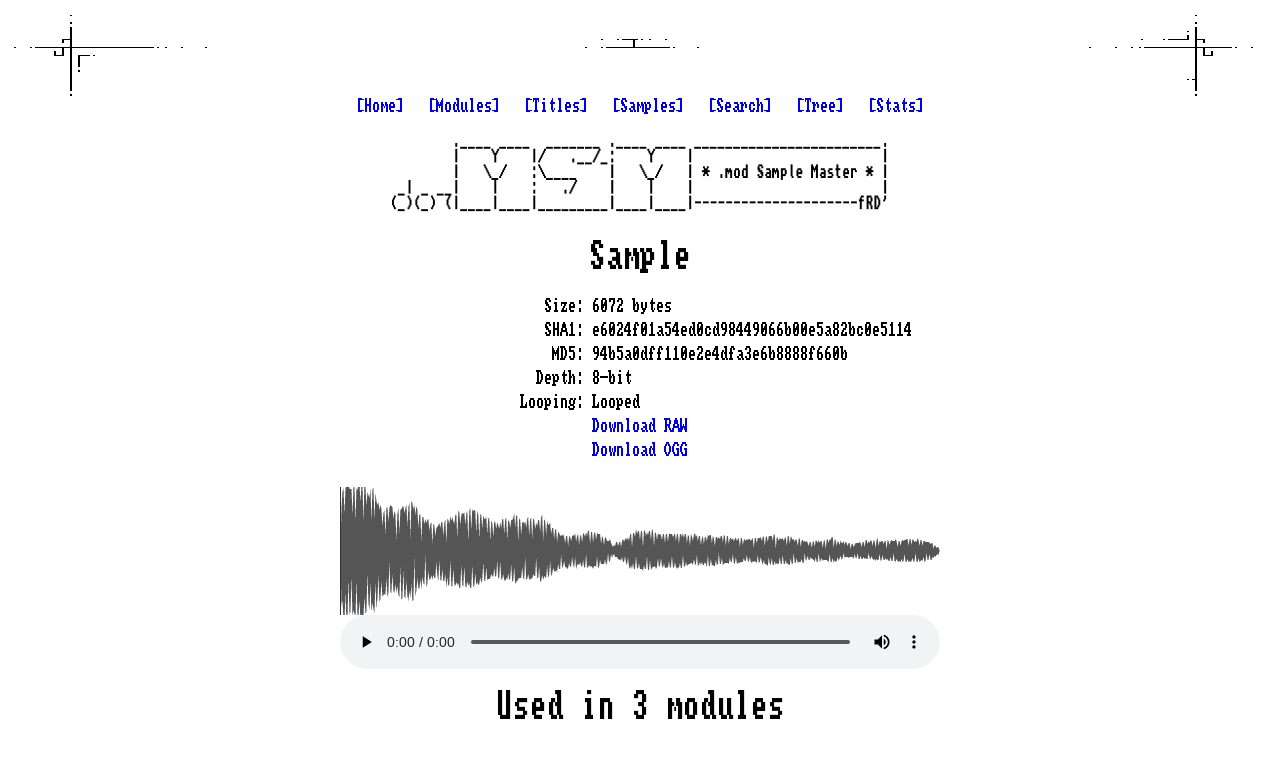

--- FILE ---
content_type: text/html; charset=UTF-8
request_url: https://modsamplemaster.thegang.nu/sample.php?sha1=e6024f01a54ed0cd98449066b00e5a82bc0e5114
body_size: 2760
content:
<!doctype html>
<head>
<title>.mod Sample Master :: Sample e6024f01a54ed0cd98449066b00e5a82bc0e5114 (94b5a0dff110e2e4dfa3e6b8888f660b)</title>
<link rel=StyleSheet href=ko2000.css type=text/css>
<link rel="apple-touch-icon" sizes="180x180" href="/images/apple-touch-icon.png">
<link rel="icon" type="image/png" sizes="32x32" href="/images/favicon-32x32.png">
<link rel="icon" type="image/png" sizes="16x16" href="/images/favicon-16x16.png">
<link rel="manifest" href="/site.webmanifest">
<meta name=description content=".mod sample master">
<meta name=keywords content="demoscene mod .mod xm .xm it .it s3m .s3m amiga module samples tracker protracker soundtracker M!K M.K fasttracker screamtracker noisetracker impulsetracker modplugtracker schismtracker madtracker octamed">
<meta name=author content="Fred / The Gang">
<!-- Google tag (gtag.js) -->
<script async src="https://www.googletagmanager.com/gtag/js?id=G-6WW388XQ1Z"></script>
<script>
  window.dataLayer = window.dataLayer || [];
  function gtag(){dataLayer.push(arguments);}
  gtag('js', new Date());

  gtag('config', 'G-6WW388XQ1Z');
</script>
</head>
<body>
<div class="content">
        <div class="links">
            <a href="/">[Home]</a>
            &nbsp;
            <a href="/module-index.php">[Modules]</a>
            &nbsp;
            <a href="/module-index.php?title=true">[Titles]</a>
            &nbsp;
            <a href="/sample-index.php">[Samples]</a>
            &nbsp;
            <a href="/search.php">[Search]</a>
            &nbsp;
            <a href="/folder.php">[Tree]</a>
            &nbsp;
            <a href="/stats.php">[Stats]</a>
            <br />
        </div>
    <img class="logo" src="/images/msm-logo.png" alt=".mod sample master"><audio id="player"></audio>
<script>
    let lastItem = null;
    function play(sha1) {
        var player = document.getElementById('player');
        var item = document.getElementById(sha1);
        if (lastItem && lastItem != item) {
            lastItem.innerHTML = '▶️';
            lastItem = null;
        }
        if (player.src && player.src.indexOf(sha1) != -1 && !player.paused) {
            player.pause();
            item.innerHTML = '▶️';
            return;
        }
        player.src = `/sample-download.php?sha1=${sha1}&format=ogg`;
        player.play();
        item.innerHTML = '⏸️';
        lastItem = item;
        player.onended = () => {
            item.innerHTML = '▶️';
            lastItem = 'null'
        };
    }
</script>
<div class="page">
    <h1>Sample</h1><br />

    <div class="details-wrap">
        <div class="details">
            <dl class="table-display">
                <dt>Size:</dt>
                <dd>6072 bytes</dd>
                <dt>SHA1:</dt>
                <dd>e6024f01a54ed0cd98449066b00e5a82bc0e5114</dd>
                <dt>MD5:</dt>
                <dd>94b5a0dff110e2e4dfa3e6b8888f660b</dd>
                <dt>Depth:</dt>
                <dd>8-bit</dd>
                <dt>Looping:</dt>
                <dd>Looped</dd>
                <dt></dt>
                <dd><a href="/sample-download.php?sha1=e6024f01a54ed0cd98449066b00e5a82bc0e5114" target="_blank">Download RAW</a></dd>
                <dt></dt>
                <dd><a href="/sample-download.php?sha1=e6024f01a54ed0cd98449066b00e5a82bc0e5114&format=ogg" target="_blank">Download OGG</a></dd>
            </dl>
        </div>
        
        <br />

        <script src="/script/wavesurfer.js"></script>
        <div id="waveform" class="waveform"></div>
        <script>
            function checkDarkMode() {
                return window.matchMedia('(prefers-color-scheme: dark)').matches;
            }

            const progressColor = checkDarkMode() ? "#888" : "#333";
            const waveColor = checkDarkMode() ? "#AAA" : "#555";
            
            wavesurfer = WaveSurfer.create({
                container: document.querySelector('#waveform'),
                backend: 'MediaElement',
                mediaControls: true,
                hideScrollbar: true,
                progressColor,
                waveColor
            });

            wavesurfer.load('/sample-download.php?sha1=e6024f01a54ed0cd98449066b00e5a82bc0e5114&format=ogg');
        </script>

        <br />
        <div class="clear"></div>

        <div class="clear"></div>
        <h1>Used in 3 modules</h1>
        <div class="details">

        <script type="text/javascript">
            var moduleDirection = false;
            var sampleDirection = false;  
            function sort_table(tbody, col, dir) {
                var asc = dir ? 1 : -1;

                // sort the array by the specified column number (col) and order (asc)
                Array.from(tbody.rows).sort(function (a, b) {
                    if (a.firstElementChild.id == 'h') return -1;
                    if (b.firstElementChild.id == 'h') return 1;
                    if (a.firstElementChild.id == 'st') return -1;
                    if (b.firstElementChild.id == 'st') return 1;

                    aa = a.innerText.split('\t');
                    bb = b.innerText.split('\t');
                    return aa[col] == bb[col] ? 0 : (aa[col] > bb[col] ? asc : -1 * asc);
                }).forEach(tr => tbody.appendChild(tr));                
            }
        </script>

        <table id="usedTable" class="center">
            <tr>
                <th id="h">Module<span onclick="sort_table(document.getElementById('usedTable'), 0, moduleDirection); moduleDirection=!moduleDirection;" style="cursor: pointer">↕️</span></th>
                <th id="h">Name<span onclick="sort_table(document.getElementById('usedTable'), 1, sampleDirection); sampleDirection=!sampleDirection;" style="cursor: pointer">↕</span></th>
            </tr>
            <tr> 
                <td><a href='/module.php?sha1=f886c98e7eb334299f13e9032572e2a7ecb5abd2'>MOD.156bf_1-13-06-0001-C</a></td>
                <td>16</td>
            </tr>
            <tr> 
                <td><a href='/module.php?sha1=592e113a51400f0f5b790b23737b9001093564b8'>MOD.156bf_1-13-06-0001-P</a></td>
                <td>16</td>
            </tr>
            <tr> 
                <td><a href='/module.php?sha1=8301c8477dcbe1bf3eef726b14b44c2e5eee80d9'>monkey island.mod</a></td>
                <td>16</td>
            </tr>
        </table>
        </div>
        <div class="clear"></div>
        <h1>Similar samples</h1>
        <div class="details">
            <table id="relations" class="center">
                <tr><th>Score</th><th>Name</th></tr>
                <tr><td>99%</td><td><a href='/sample.php?sha1=5fc52c78185dc3063ea95ede702c8ad8773da59d'>16</a></td><td><span id="5fc52c78185dc3063ea95ede702c8ad8773da59d" onclick="play('5fc52c78185dc3063ea95ede702c8ad8773da59d')" style="cursor: pointer">▶️</span></td></tr>
                <tr><td>97%</td><td><a href='/sample.php?sha1=cea5a5a3eed398f6891246a6986f23ad101b7b70'>No name</a></td><td><span id="cea5a5a3eed398f6891246a6986f23ad101b7b70" onclick="play('cea5a5a3eed398f6891246a6986f23ad101b7b70')" style="cursor: pointer">▶️</span></td></tr>
                <tr><td>96%</td><td><a href='/sample.php?sha1=342a1f60f16a02988e427d4c86c31eee045eb696'>ggj</a></td><td><span id="342a1f60f16a02988e427d4c86c31eee045eb696" onclick="play('342a1f60f16a02988e427d4c86c31eee045eb696')" style="cursor: pointer">▶️</span></td></tr>
                <tr><td>96%</td><td><a href='/sample.php?sha1=72bd6ff69a4bf8fb58078d480cfc5b4b845354ef'>electric desin , alan</a></td><td><span id="72bd6ff69a4bf8fb58078d480cfc5b4b845354ef" onclick="play('72bd6ff69a4bf8fb58078d480cfc5b4b845354ef')" style="cursor: pointer">▶️</span></td></tr>
                <tr><td>94%</td><td><a href='/sample.php?sha1=772b2ea79565c5cf26ed0d7c2a004b3656099075'>No name</a></td><td><span id="772b2ea79565c5cf26ed0d7c2a004b3656099075" onclick="play('772b2ea79565c5cf26ed0d7c2a004b3656099075')" style="cursor: pointer">▶️</span></td></tr>
                <tr><td>79%</td><td><a href='/sample.php?sha1=bc148815f22dd5beb5e6429651530a6ddbcde266'>No name</a></td><td><span id="bc148815f22dd5beb5e6429651530a6ddbcde266" onclick="play('bc148815f22dd5beb5e6429651530a6ddbcde266')" style="cursor: pointer">▶️</span></td></tr>
                <tr><td>75%</td><td><a href='/sample.php?sha1=436247aac5b292d823ab68fc29e6f7d1b13e1bfc'>No name</a></td><td><span id="436247aac5b292d823ab68fc29e6f7d1b13e1bfc" onclick="play('436247aac5b292d823ab68fc29e6f7d1b13e1bfc')" style="cursor: pointer">▶️</span></td></tr>
                <tr><td>75%</td><td><a href='/sample.php?sha1=8f41924a7ffbf649f7a1802114e61f493e00b6f1'>No name</a></td><td><span id="8f41924a7ffbf649f7a1802114e61f493e00b6f1" onclick="play('8f41924a7ffbf649f7a1802114e61f493e00b6f1')" style="cursor: pointer">▶️</span></td></tr>
                <tr><td>38%</td><td><a href='/sample.php?sha1=3a7478b08e8911b07f3044b5514ad91b0bc1d213'>jbut-wood3</a></td><td><span id="3a7478b08e8911b07f3044b5514ad91b0bc1d213" onclick="play('3a7478b08e8911b07f3044b5514ad91b0bc1d213')" style="cursor: pointer">▶️</span></td></tr>
            </table>
        </div>
    </div>
</div>
</div>                              
<div id=subtitle>Created by <a href=mailto:fred@ko2000.nu>Fred / The Gang</a> | <a href="https://twitter.com/modsamplemaster" target="_blank">@modsamplemaster</a></div><br />
</body>
</html>


--- FILE ---
content_type: text/javascript
request_url: https://modsamplemaster.thegang.nu/script/wavesurfer.js
body_size: 39607
content:
/*!
 * wavesurfer.js 3.2.0 (2019-10-25)
 * https://github.com/katspaugh/wavesurfer.js
 * @license BSD-3-Clause
 */
(function webpackUniversalModuleDefinition(root, factory) {
	if(typeof exports === 'object' && typeof module === 'object')
		module.exports = factory();
	else if(typeof define === 'function' && define.amd)
		define("WaveSurfer", [], factory);
	else if(typeof exports === 'object')
		exports["WaveSurfer"] = factory();
	else
		root["WaveSurfer"] = factory();
})(window, function() {
return /******/ (function(modules) { // webpackBootstrap
/******/ 	// The module cache
/******/ 	var installedModules = {};
/******/
/******/ 	// The require function
/******/ 	function __webpack_require__(moduleId) {
/******/
/******/ 		// Check if module is in cache
/******/ 		if(installedModules[moduleId]) {
/******/ 			return installedModules[moduleId].exports;
/******/ 		}
/******/ 		// Create a new module (and put it into the cache)
/******/ 		var module = installedModules[moduleId] = {
/******/ 			i: moduleId,
/******/ 			l: false,
/******/ 			exports: {}
/******/ 		};
/******/
/******/ 		// Execute the module function
/******/ 		modules[moduleId].call(module.exports, module, module.exports, __webpack_require__);
/******/
/******/ 		// Flag the module as loaded
/******/ 		module.l = true;
/******/
/******/ 		// Return the exports of the module
/******/ 		return module.exports;
/******/ 	}
/******/
/******/
/******/ 	// expose the modules object (__webpack_modules__)
/******/ 	__webpack_require__.m = modules;
/******/
/******/ 	// expose the module cache
/******/ 	__webpack_require__.c = installedModules;
/******/
/******/ 	// define getter function for harmony exports
/******/ 	__webpack_require__.d = function(exports, name, getter) {
/******/ 		if(!__webpack_require__.o(exports, name)) {
/******/ 			Object.defineProperty(exports, name, { enumerable: true, get: getter });
/******/ 		}
/******/ 	};
/******/
/******/ 	// define __esModule on exports
/******/ 	__webpack_require__.r = function(exports) {
/******/ 		if(typeof Symbol !== 'undefined' && Symbol.toStringTag) {
/******/ 			Object.defineProperty(exports, Symbol.toStringTag, { value: 'Module' });
/******/ 		}
/******/ 		Object.defineProperty(exports, '__esModule', { value: true });
/******/ 	};
/******/
/******/ 	// create a fake namespace object
/******/ 	// mode & 1: value is a module id, require it
/******/ 	// mode & 2: merge all properties of value into the ns
/******/ 	// mode & 4: return value when already ns object
/******/ 	// mode & 8|1: behave like require
/******/ 	__webpack_require__.t = function(value, mode) {
/******/ 		if(mode & 1) value = __webpack_require__(value);
/******/ 		if(mode & 8) return value;
/******/ 		if((mode & 4) && typeof value === 'object' && value && value.__esModule) return value;
/******/ 		var ns = Object.create(null);
/******/ 		__webpack_require__.r(ns);
/******/ 		Object.defineProperty(ns, 'default', { enumerable: true, value: value });
/******/ 		if(mode & 2 && typeof value != 'string') for(var key in value) __webpack_require__.d(ns, key, function(key) { return value[key]; }.bind(null, key));
/******/ 		return ns;
/******/ 	};
/******/
/******/ 	// getDefaultExport function for compatibility with non-harmony modules
/******/ 	__webpack_require__.n = function(module) {
/******/ 		var getter = module && module.__esModule ?
/******/ 			function getDefault() { return module['default']; } :
/******/ 			function getModuleExports() { return module; };
/******/ 		__webpack_require__.d(getter, 'a', getter);
/******/ 		return getter;
/******/ 	};
/******/
/******/ 	// Object.prototype.hasOwnProperty.call
/******/ 	__webpack_require__.o = function(object, property) { return Object.prototype.hasOwnProperty.call(object, property); };
/******/
/******/ 	// __webpack_public_path__
/******/ 	__webpack_require__.p = "";
/******/
/******/
/******/ 	// Load entry module and return exports
/******/ 	return __webpack_require__(__webpack_require__.s = "./src/wavesurfer.js");
/******/ })
/************************************************************************/
/******/ ({

/***/ "./node_modules/debounce/index.js":
/*!****************************************!*\
  !*** ./node_modules/debounce/index.js ***!
  \****************************************/
/*! no static exports found */
/***/ (function(module, exports) {

/**
 * Returns a function, that, as long as it continues to be invoked, will not
 * be triggered. The function will be called after it stops being called for
 * N milliseconds. If `immediate` is passed, trigger the function on the
 * leading edge, instead of the trailing. The function also has a property 'clear' 
 * that is a function which will clear the timer to prevent previously scheduled executions. 
 *
 * @source underscore.js
 * @see http://unscriptable.com/2009/03/20/debouncing-javascript-methods/
 * @param {Function} function to wrap
 * @param {Number} timeout in ms (`100`)
 * @param {Boolean} whether to execute at the beginning (`false`)
 * @api public
 */
function debounce(func, wait, immediate){
  var timeout, args, context, timestamp, result;
  if (null == wait) wait = 100;

  function later() {
    var last = Date.now() - timestamp;

    if (last < wait && last >= 0) {
      timeout = setTimeout(later, wait - last);
    } else {
      timeout = null;
      if (!immediate) {
        result = func.apply(context, args);
        context = args = null;
      }
    }
  };

  var debounced = function(){
    context = this;
    args = arguments;
    timestamp = Date.now();
    var callNow = immediate && !timeout;
    if (!timeout) timeout = setTimeout(later, wait);
    if (callNow) {
      result = func.apply(context, args);
      context = args = null;
    }

    return result;
  };

  debounced.clear = function() {
    if (timeout) {
      clearTimeout(timeout);
      timeout = null;
    }
  };
  
  debounced.flush = function() {
    if (timeout) {
      result = func.apply(context, args);
      context = args = null;
      
      clearTimeout(timeout);
      timeout = null;
    }
  };

  return debounced;
};

// Adds compatibility for ES modules
debounce.debounce = debounce;

module.exports = debounce;


/***/ }),

/***/ "./src/drawer.canvasentry.js":
/*!***********************************!*\
  !*** ./src/drawer.canvasentry.js ***!
  \***********************************/
/*! no static exports found */
/***/ (function(module, exports, __webpack_require__) {

"use strict";


Object.defineProperty(exports, "__esModule", {
  value: true
});
exports.default = void 0;

var _style = _interopRequireDefault(__webpack_require__(/*! ./util/style */ "./src/util/style.js"));

var _getId = _interopRequireDefault(__webpack_require__(/*! ./util/get-id */ "./src/util/get-id.js"));

function _interopRequireDefault(obj) { return obj && obj.__esModule ? obj : { default: obj }; }

function _classCallCheck(instance, Constructor) { if (!(instance instanceof Constructor)) { throw new TypeError("Cannot call a class as a function"); } }

function _defineProperties(target, props) { for (var i = 0; i < props.length; i++) { var descriptor = props[i]; descriptor.enumerable = descriptor.enumerable || false; descriptor.configurable = true; if ("value" in descriptor) descriptor.writable = true; Object.defineProperty(target, descriptor.key, descriptor); } }

function _createClass(Constructor, protoProps, staticProps) { if (protoProps) _defineProperties(Constructor.prototype, protoProps); if (staticProps) _defineProperties(Constructor, staticProps); return Constructor; }

/**
 * The `CanvasEntry` class represents an element consisting of a wave `canvas`
 * and an (optional) progress wave `canvas`.
 *
 * The `MultiCanvas` renderer uses one or more `CanvasEntry` instances to
 * render a waveform, depending on the zoom level.
 */
var CanvasEntry =
/*#__PURE__*/
function () {
  function CanvasEntry() {
    _classCallCheck(this, CanvasEntry);

    /**
     * The wave node
     *
     * @type {HTMLCanvasElement}
     */
    this.wave = null;
    /**
     * The wave canvas rendering context
     *
     * @type {CanvasRenderingContext2D}
     */

    this.waveCtx = null;
    /**
     * The (optional) progress wave node
     *
     * @type {HTMLCanvasElement}
     */

    this.progress = null;
    /**
     * The (optional) progress wave canvas rendering context
     *
     * @type {CanvasRenderingContext2D}
     */

    this.progressCtx = null;
    /**
     * Start of the area the canvas should render, between 0 and 1
     *
     * @type {number}
     * @private
     */

    this.start = 0;
    /**
     * End of the area the canvas should render, between 0 and 1
     *
     * @type {number}
     * @private
     */

    this.end = 1;
    /**
     * Unique identifier for this entry
     *
     * @type {string}
     */

    this.id = (0, _getId.default)(this.constructor.name.toLowerCase() + '_');
  }
  /**
   * Store the wave canvas element and create the 2D rendering context
   *
   * @param {HTMLCanvasElement} element The wave `canvas` element.
   */


  _createClass(CanvasEntry, [{
    key: "initWave",
    value: function initWave(element) {
      this.wave = element;
      this.waveCtx = this.wave.getContext('2d');
    }
    /**
     * Store the progress wave canvas element and create the 2D rendering
     * context
     *
     * @param {HTMLCanvasElement} element The progress wave `canvas` element.
     */

  }, {
    key: "initProgress",
    value: function initProgress(element) {
      this.progress = element;
      this.progressCtx = this.progress.getContext('2d');
    }
    /**
     * Update the dimensions
     *
     * @param {number} elementWidth Width of the entry
     * @param {number} totalWidth Total width of the multi canvas renderer
     * @param {number} width The new width of the element
     * @param {number} height The new height of the element
     */

  }, {
    key: "updateDimensions",
    value: function updateDimensions(elementWidth, totalWidth, width, height) {
      // where the canvas starts and ends in the waveform, represented as a
      // decimal between 0 and 1
      this.start = this.wave.offsetLeft / totalWidth || 0;
      this.end = this.start + elementWidth / totalWidth; // set wave canvas dimensions

      this.wave.width = width;
      this.wave.height = height;
      var elementSize = {
        width: elementWidth + 'px'
      };
      (0, _style.default)(this.wave, elementSize);

      if (this.hasProgressCanvas) {
        // set progress canvas dimensions
        this.progress.width = width;
        this.progress.height = height;
        (0, _style.default)(this.progress, elementSize);
      }
    }
    /**
     * Clear the wave and progress rendering contexts
     */

  }, {
    key: "clearWave",
    value: function clearWave() {
      // wave
      this.waveCtx.clearRect(0, 0, this.waveCtx.canvas.width, this.waveCtx.canvas.height); // progress

      if (this.hasProgressCanvas) {
        this.progressCtx.clearRect(0, 0, this.progressCtx.canvas.width, this.progressCtx.canvas.height);
      }
    }
    /**
     * Set the fill styles for wave and progress
     *
     * @param {string} waveColor Fill color for the wave canvas
     * @param {?string} progressColor Fill color for the progress canvas
     */

  }, {
    key: "setFillStyles",
    value: function setFillStyles(waveColor, progressColor) {
      this.waveCtx.fillStyle = waveColor;

      if (this.hasProgressCanvas) {
        this.progressCtx.fillStyle = progressColor;
      }
    }
    /**
     * Draw a rectangle for wave and progress
     *
     * @param {number} x X start position
     * @param {number} y Y start position
     * @param {number} width Width of the rectangle
     * @param {number} height Height of the rectangle
     * @param {number} radius Radius of the rectangle
     */

  }, {
    key: "fillRects",
    value: function fillRects(x, y, width, height, radius) {
      this.fillRectToContext(this.waveCtx, x, y, width, height, radius);

      if (this.hasProgressCanvas) {
        this.fillRectToContext(this.progressCtx, x, y, width, height, radius);
      }
    }
    /**
     * Draw the actual rectangle on a `canvas` element
     *
     * @private
     * @param {CanvasRenderingContext2D} ctx Rendering context of target canvas
     * @param {number} x X start position
     * @param {number} y Y start position
     * @param {number} width Width of the rectangle
     * @param {number} height Height of the rectangle
     * @param {number} radius Radius of the rectangle
     */

  }, {
    key: "fillRectToContext",
    value: function fillRectToContext(ctx, x, y, width, height, radius) {
      if (!ctx) {
        return;
      }

      if (radius) {
        this.drawRoundedRect(ctx, x, y, width, height, radius);
      } else {
        ctx.fillRect(x, y, width, height);
      }
    }
    /**
     * Draw a rounded rectangle on Canvas
     *
     * @private
     * @param {CanvasRenderingContext2D} ctx Canvas context
     * @param {number} x X-position of the rectangle
     * @param {number} y Y-position of the rectangle
     * @param {number} width Width of the rectangle
     * @param {number} height Height of the rectangle
     * @param {number} radius Radius of the rectangle
     *
     * @return {void}
     * @example drawRoundedRect(ctx, 50, 50, 5, 10, 3)
     */

  }, {
    key: "drawRoundedRect",
    value: function drawRoundedRect(ctx, x, y, width, height, radius) {
      if (height === 0) {
        return;
      } // peaks are float values from -1 to 1. Use absolute height values in
      // order to correctly calculate rounded rectangle coordinates


      if (height < 0) {
        height *= -1;
        y -= height;
      }

      ctx.beginPath();
      ctx.moveTo(x + radius, y);
      ctx.lineTo(x + width - radius, y);
      ctx.quadraticCurveTo(x + width, y, x + width, y + radius);
      ctx.lineTo(x + width, y + height - radius);
      ctx.quadraticCurveTo(x + width, y + height, x + width - radius, y + height);
      ctx.lineTo(x + radius, y + height);
      ctx.quadraticCurveTo(x, y + height, x, y + height - radius);
      ctx.lineTo(x, y + radius);
      ctx.quadraticCurveTo(x, y, x + radius, y);
      ctx.closePath();
      ctx.fill();
    }
    /**
     * Render the actual wave and progress lines
     *
     * @param {number[]} peaks Array with peaks data
     * @param {number} absmax Maximum peak value (absolute)
     * @param {number} halfH Half the height of the waveform
     * @param {number} offsetY Offset to the top
     * @param {number} start The x-offset of the beginning of the area that
     * should be rendered
     * @param {number} end The x-offset of the end of the area that
     * should be rendered
     */

  }, {
    key: "drawLines",
    value: function drawLines(peaks, absmax, halfH, offsetY, start, end) {
      this.drawLineToContext(this.waveCtx, peaks, absmax, halfH, offsetY, start, end);

      if (this.hasProgressCanvas) {
        this.drawLineToContext(this.progressCtx, peaks, absmax, halfH, offsetY, start, end);
      }
    }
    /**
     * Render the actual waveform line on a `canvas` element
     *
     * @private
     * @param {CanvasRenderingContext2D} ctx Rendering context of target canvas
     * @param {number[]} peaks Array with peaks data
     * @param {number} absmax Maximum peak value (absolute)
     * @param {number} halfH Half the height of the waveform
     * @param {number} offsetY Offset to the top
     * @param {number} start The x-offset of the beginning of the area that
     * should be rendered
     * @param {number} end The x-offset of the end of the area that
     * should be rendered
     */

  }, {
    key: "drawLineToContext",
    value: function drawLineToContext(ctx, peaks, absmax, halfH, offsetY, start, end) {
      if (!ctx) {
        return;
      }

      var length = peaks.length / 2;
      var first = Math.round(length * this.start); // use one more peak value to make sure we join peaks at ends -- unless,
      // of course, this is the last canvas

      var last = Math.round(length * this.end) + 1;
      var canvasStart = first;
      var canvasEnd = last;
      var scale = this.wave.width / (canvasEnd - canvasStart - 1); // optimization

      var halfOffset = halfH + offsetY;
      var absmaxHalf = absmax / halfH;
      ctx.beginPath();
      ctx.moveTo((canvasStart - first) * scale, halfOffset);
      ctx.lineTo((canvasStart - first) * scale, halfOffset - Math.round((peaks[2 * canvasStart] || 0) / absmaxHalf));
      var i, peak, h;

      for (i = canvasStart; i < canvasEnd; i++) {
        peak = peaks[2 * i] || 0;
        h = Math.round(peak / absmaxHalf);
        ctx.lineTo((i - first) * scale + this.halfPixel, halfOffset - h);
      } // draw the bottom edge going backwards, to make a single
      // closed hull to fill


      var j = canvasEnd - 1;

      for (j; j >= canvasStart; j--) {
        peak = peaks[2 * j + 1] || 0;
        h = Math.round(peak / absmaxHalf);
        ctx.lineTo((j - first) * scale + this.halfPixel, halfOffset - h);
      }

      ctx.lineTo((canvasStart - first) * scale, halfOffset - Math.round((peaks[2 * canvasStart + 1] || 0) / absmaxHalf));
      ctx.closePath();
      ctx.fill();
    }
    /**
     * Destroys this entry
     */

  }, {
    key: "destroy",
    value: function destroy() {
      this.waveCtx = null;
      this.wave = null;
      this.progressCtx = null;
      this.progress = null;
    }
    /**
     * Return image data of the wave `canvas` element
     *
     * When using a `type` of `'blob'`, this will return a `Promise` that
     * resolves with a `Blob` instance.
     *
     * @param {string} format='image/png' An optional value of a format type.
     * @param {number} quality=0.92 An optional value between 0 and 1.
     * @param {string} type='dataURL' Either 'dataURL' or 'blob'.
     * @return {string|Promise} When using the default `'dataURL'` `type` this
     * returns a data URL. When using the `'blob'` `type` this returns a
     * `Promise` that resolves with a `Blob` instance.
     */

  }, {
    key: "getImage",
    value: function getImage(format, quality, type) {
      var _this = this;

      if (type === 'blob') {
        return new Promise(function (resolve) {
          _this.wave.toBlob(resolve, format, quality);
        });
      } else if (type === 'dataURL') {
        return this.wave.toDataURL(format, quality);
      }
    }
  }]);

  return CanvasEntry;
}();

exports.default = CanvasEntry;
module.exports = exports.default;

/***/ }),

/***/ "./src/drawer.js":
/*!***********************!*\
  !*** ./src/drawer.js ***!
  \***********************/
/*! no static exports found */
/***/ (function(module, exports, __webpack_require__) {

"use strict";


Object.defineProperty(exports, "__esModule", {
  value: true
});
exports.default = void 0;

var util = _interopRequireWildcard(__webpack_require__(/*! ./util */ "./src/util/index.js"));

function _getRequireWildcardCache() { if (typeof WeakMap !== "function") return null; var cache = new WeakMap(); _getRequireWildcardCache = function _getRequireWildcardCache() { return cache; }; return cache; }

function _interopRequireWildcard(obj) { if (obj && obj.__esModule) { return obj; } var cache = _getRequireWildcardCache(); if (cache && cache.has(obj)) { return cache.get(obj); } var newObj = {}; if (obj != null) { var hasPropertyDescriptor = Object.defineProperty && Object.getOwnPropertyDescriptor; for (var key in obj) { if (Object.prototype.hasOwnProperty.call(obj, key)) { var desc = hasPropertyDescriptor ? Object.getOwnPropertyDescriptor(obj, key) : null; if (desc && (desc.get || desc.set)) { Object.defineProperty(newObj, key, desc); } else { newObj[key] = obj[key]; } } } } newObj.default = obj; if (cache) { cache.set(obj, newObj); } return newObj; }

function _typeof(obj) { if (typeof Symbol === "function" && typeof Symbol.iterator === "symbol") { _typeof = function _typeof(obj) { return typeof obj; }; } else { _typeof = function _typeof(obj) { return obj && typeof Symbol === "function" && obj.constructor === Symbol && obj !== Symbol.prototype ? "symbol" : typeof obj; }; } return _typeof(obj); }

function _classCallCheck(instance, Constructor) { if (!(instance instanceof Constructor)) { throw new TypeError("Cannot call a class as a function"); } }

function _defineProperties(target, props) { for (var i = 0; i < props.length; i++) { var descriptor = props[i]; descriptor.enumerable = descriptor.enumerable || false; descriptor.configurable = true; if ("value" in descriptor) descriptor.writable = true; Object.defineProperty(target, descriptor.key, descriptor); } }

function _createClass(Constructor, protoProps, staticProps) { if (protoProps) _defineProperties(Constructor.prototype, protoProps); if (staticProps) _defineProperties(Constructor, staticProps); return Constructor; }

function _possibleConstructorReturn(self, call) { if (call && (_typeof(call) === "object" || typeof call === "function")) { return call; } return _assertThisInitialized(self); }

function _assertThisInitialized(self) { if (self === void 0) { throw new ReferenceError("this hasn't been initialised - super() hasn't been called"); } return self; }

function _getPrototypeOf(o) { _getPrototypeOf = Object.setPrototypeOf ? Object.getPrototypeOf : function _getPrototypeOf(o) { return o.__proto__ || Object.getPrototypeOf(o); }; return _getPrototypeOf(o); }

function _inherits(subClass, superClass) { if (typeof superClass !== "function" && superClass !== null) { throw new TypeError("Super expression must either be null or a function"); } subClass.prototype = Object.create(superClass && superClass.prototype, { constructor: { value: subClass, writable: true, configurable: true } }); if (superClass) _setPrototypeOf(subClass, superClass); }

function _setPrototypeOf(o, p) { _setPrototypeOf = Object.setPrototypeOf || function _setPrototypeOf(o, p) { o.__proto__ = p; return o; }; return _setPrototypeOf(o, p); }

/**
 * Parent class for renderers
 *
 * @extends {Observer}
 */
var Drawer =
/*#__PURE__*/
function (_util$Observer) {
  _inherits(Drawer, _util$Observer);

  /**
   * @param {HTMLElement} container The container node of the wavesurfer instance
   * @param {WavesurferParams} params The wavesurfer initialisation options
   */
  function Drawer(container, params) {
    var _this;

    _classCallCheck(this, Drawer);

    _this = _possibleConstructorReturn(this, _getPrototypeOf(Drawer).call(this));
    /** @private */

    _this.container = container;
    /**
     * @type {WavesurferParams}
     * @private
     */

    _this.params = params;
    /**
     * The width of the renderer
     * @type {number}
     */

    _this.width = 0;
    /**
     * The height of the renderer
     * @type {number}
     */

    _this.height = params.height * _this.params.pixelRatio;
    /** @private */

    _this.lastPos = 0;
    /**
     * The `<wave>` element which is added to the container
     * @type {HTMLElement}
     */

    _this.wrapper = null;
    return _this;
  }
  /**
   * Alias of `util.style`
   *
   * @param {HTMLElement} el The element that the styles will be applied to
   * @param {Object} styles The map of propName: attribute, both are used as-is
   * @return {HTMLElement} el
   */


  _createClass(Drawer, [{
    key: "style",
    value: function style(el, styles) {
      return util.style(el, styles);
    }
    /**
     * Create the wrapper `<wave>` element, style it and set up the events for
     * interaction
     */

  }, {
    key: "createWrapper",
    value: function createWrapper() {
      this.wrapper = this.container.appendChild(document.createElement('wave'));
      this.style(this.wrapper, {
        display: 'block',
        position: 'relative',
        userSelect: 'none',
        webkitUserSelect: 'none',
        height: this.params.height + 'px'
      });

      if (this.params.fillParent || this.params.scrollParent) {
        this.style(this.wrapper, {
          width: '100%',
          overflowX: this.params.hideScrollbar ? 'hidden' : 'auto',
          overflowY: 'hidden'
        });
      }

      this.setupWrapperEvents();
    }
    /**
     * Handle click event
     *
     * @param {Event} e Click event
     * @param {?boolean} noPrevent Set to true to not call `e.preventDefault()`
     * @return {number} Playback position from 0 to 1
     */

  }, {
    key: "handleEvent",
    value: function handleEvent(e, noPrevent) {
      !noPrevent && e.preventDefault();
      var clientX = e.targetTouches ? e.targetTouches[0].clientX : e.clientX;
      var bbox = this.wrapper.getBoundingClientRect();
      var nominalWidth = this.width;
      var parentWidth = this.getWidth();
      var progress;

      if (!this.params.fillParent && nominalWidth < parentWidth) {
        progress = (this.params.rtl ? bbox.right - clientX : clientX - bbox.left) * (this.params.pixelRatio / nominalWidth) || 0;

        if (progress > 1) {
          progress = 1;
        }
      } else {
        progress = ((this.params.rtl ? bbox.right - clientX : clientX - bbox.left) + this.wrapper.scrollLeft) / this.wrapper.scrollWidth || 0;
      }

      return progress;
    }
    /**
     * @private
     */

  }, {
    key: "setupWrapperEvents",
    value: function setupWrapperEvents() {
      var _this2 = this;

      this.wrapper.addEventListener('click', function (e) {
        var scrollbarHeight = _this2.wrapper.offsetHeight - _this2.wrapper.clientHeight;

        if (scrollbarHeight !== 0) {
          // scrollbar is visible.  Check if click was on it
          var bbox = _this2.wrapper.getBoundingClientRect();

          if (e.clientY >= bbox.bottom - scrollbarHeight) {
            // ignore mousedown as it was on the scrollbar
            return;
          }
        }

        if (_this2.params.interact) {
          _this2.fireEvent('click', e, _this2.handleEvent(e));
        }
      });
      this.wrapper.addEventListener('dblclick', function (e) {
        if (_this2.params.interact) {
          _this2.fireEvent('dblclick', e);
        }
      });
      this.wrapper.addEventListener('scroll', function (e) {
        return _this2.fireEvent('scroll', e);
      });
    }
    /**
     * Draw peaks on the canvas
     *
     * @param {number[]|Number.<Array[]>} peaks Can also be an array of arrays
     * for split channel rendering
     * @param {number} length The width of the area that should be drawn
     * @param {number} start The x-offset of the beginning of the area that
     * should be rendered
     * @param {number} end The x-offset of the end of the area that should be
     * rendered
     */

  }, {
    key: "drawPeaks",
    value: function drawPeaks(peaks, length, start, end) {
      if (!this.setWidth(length)) {
        this.clearWave();
      }

      this.params.barWidth ? this.drawBars(peaks, 0, start, end) : this.drawWave(peaks, 0, start, end);
    }
    /**
     * Scroll to the beginning
     */

  }, {
    key: "resetScroll",
    value: function resetScroll() {
      if (this.wrapper !== null) {
        this.wrapper.scrollLeft = 0;
      }
    }
    /**
     * Recenter the view-port at a certain percent of the waveform
     *
     * @param {number} percent Value from 0 to 1 on the waveform
     */

  }, {
    key: "recenter",
    value: function recenter(percent) {
      var position = this.wrapper.scrollWidth * percent;
      this.recenterOnPosition(position, true);
    }
    /**
     * Recenter the view-port on a position, either scroll there immediately or
     * in steps of 5 pixels
     *
     * @param {number} position X-offset in pixels
     * @param {boolean} immediate Set to true to immediately scroll somewhere
     */

  }, {
    key: "recenterOnPosition",
    value: function recenterOnPosition(position, immediate) {
      var scrollLeft = this.wrapper.scrollLeft;
      var half = ~~(this.wrapper.clientWidth / 2);
      var maxScroll = this.wrapper.scrollWidth - this.wrapper.clientWidth;
      var target = position - half;
      var offset = target - scrollLeft;

      if (maxScroll == 0) {
        // no need to continue if scrollbar is not there
        return;
      } // if the cursor is currently visible...


      if (!immediate && -half <= offset && offset < half) {
        // set rate at which waveform is centered
        var rate = this.params.autoCenterRate; // make rate depend on width of view and length of waveform

        rate /= half;
        rate *= maxScroll;
        offset = Math.max(-rate, Math.min(rate, offset));
        target = scrollLeft + offset;
      } // limit target to valid range (0 to maxScroll)


      target = Math.max(0, Math.min(maxScroll, target)); // no use attempting to scroll if we're not moving

      if (target != scrollLeft) {
        this.wrapper.scrollLeft = target;
      }
    }
    /**
     * Get the current scroll position in pixels
     *
     * @return {number} Horizontal scroll position in pixels
     */

  }, {
    key: "getScrollX",
    value: function getScrollX() {
      var x = 0;

      if (this.wrapper) {
        var pixelRatio = this.params.pixelRatio;
        x = Math.round(this.wrapper.scrollLeft * pixelRatio); // In cases of elastic scroll (safari with mouse wheel) you can
        // scroll beyond the limits of the container
        // Calculate and floor the scrollable extent to make sure an out
        // of bounds value is not returned
        // Ticket #1312

        if (this.params.scrollParent) {
          var maxScroll = ~~(this.wrapper.scrollWidth * pixelRatio - this.getWidth());
          x = Math.min(maxScroll, Math.max(0, x));
        }
      }

      return x;
    }
    /**
     * Get the width of the container
     *
     * @return {number} The width of the container
     */

  }, {
    key: "getWidth",
    value: function getWidth() {
      return Math.round(this.container.clientWidth * this.params.pixelRatio);
    }
    /**
     * Set the width of the container
     *
     * @param {number} width The new width of the container
     * @return {boolean} Whether the width of the container was updated or not
     */

  }, {
    key: "setWidth",
    value: function setWidth(width) {
      if (this.width == width) {
        return false;
      }

      this.width = width;

      if (this.params.fillParent || this.params.scrollParent) {
        this.style(this.wrapper, {
          width: ''
        });
      } else {
        this.style(this.wrapper, {
          width: ~~(this.width / this.params.pixelRatio) + 'px'
        });
      }

      this.updateSize();
      return true;
    }
    /**
     * Set the height of the container
     *
     * @param {number} height The new height of the container.
     * @return {boolean} Whether the height of the container was updated or not
     */

  }, {
    key: "setHeight",
    value: function setHeight(height) {
      if (height == this.height) {
        return false;
      }

      this.height = height;
      this.style(this.wrapper, {
        height: ~~(this.height / this.params.pixelRatio) + 'px'
      });
      this.updateSize();
      return true;
    }
    /**
     * Called by wavesurfer when progress should be rendered
     *
     * @param {number} progress From 0 to 1
     */

  }, {
    key: "progress",
    value: function progress(_progress) {
      var minPxDelta = 1 / this.params.pixelRatio;
      var pos = Math.round(_progress * this.width) * minPxDelta;

      if (pos < this.lastPos || pos - this.lastPos >= minPxDelta) {
        this.lastPos = pos;

        if (this.params.scrollParent && this.params.autoCenter) {
          var newPos = ~~(this.wrapper.scrollWidth * _progress);
          this.recenterOnPosition(newPos, this.params.autoCenterImmediately);
        }

        this.updateProgress(pos);
      }
    }
    /**
     * This is called when wavesurfer is destroyed
     */

  }, {
    key: "destroy",
    value: function destroy() {
      this.unAll();

      if (this.wrapper) {
        if (this.wrapper.parentNode == this.container) {
          this.container.removeChild(this.wrapper);
        }

        this.wrapper = null;
      }
    }
    /* Renderer-specific methods */

    /**
     * Called after cursor related params have changed.
     *
     * @abstract
     */

  }, {
    key: "updateCursor",
    value: function updateCursor() {}
    /**
     * Called when the size of the container changes so the renderer can adjust
     *
     * @abstract
     */

  }, {
    key: "updateSize",
    value: function updateSize() {}
    /**
     * Draw a waveform with bars
     *
     * @abstract
     * @param {number[]|Number.<Array[]>} peaks Can also be an array of arrays for split channel
     * rendering
     * @param {number} channelIndex The index of the current channel. Normally
     * should be 0
     * @param {number} start The x-offset of the beginning of the area that
     * should be rendered
     * @param {number} end The x-offset of the end of the area that should be
     * rendered
     */

  }, {
    key: "drawBars",
    value: function drawBars(peaks, channelIndex, start, end) {}
    /**
     * Draw a waveform
     *
     * @abstract
     * @param {number[]|Number.<Array[]>} peaks Can also be an array of arrays for split channel
     * rendering
     * @param {number} channelIndex The index of the current channel. Normally
     * should be 0
     * @param {number} start The x-offset of the beginning of the area that
     * should be rendered
     * @param {number} end The x-offset of the end of the area that should be
     * rendered
     */

  }, {
    key: "drawWave",
    value: function drawWave(peaks, channelIndex, start, end) {}
    /**
     * Clear the waveform
     *
     * @abstract
     */

  }, {
    key: "clearWave",
    value: function clearWave() {}
    /**
     * Render the new progress
     *
     * @abstract
     * @param {number} position X-Offset of progress position in pixels
     */

  }, {
    key: "updateProgress",
    value: function updateProgress(position) {}
  }]);

  return Drawer;
}(util.Observer);

exports.default = Drawer;
module.exports = exports.default;

/***/ }),

/***/ "./src/drawer.multicanvas.js":
/*!***********************************!*\
  !*** ./src/drawer.multicanvas.js ***!
  \***********************************/
/*! no static exports found */
/***/ (function(module, exports, __webpack_require__) {

"use strict";


Object.defineProperty(exports, "__esModule", {
  value: true
});
exports.default = void 0;

var _drawer = _interopRequireDefault(__webpack_require__(/*! ./drawer */ "./src/drawer.js"));

var util = _interopRequireWildcard(__webpack_require__(/*! ./util */ "./src/util/index.js"));

var _drawer2 = _interopRequireDefault(__webpack_require__(/*! ./drawer.canvasentry */ "./src/drawer.canvasentry.js"));

function _getRequireWildcardCache() { if (typeof WeakMap !== "function") return null; var cache = new WeakMap(); _getRequireWildcardCache = function _getRequireWildcardCache() { return cache; }; return cache; }

function _interopRequireWildcard(obj) { if (obj && obj.__esModule) { return obj; } var cache = _getRequireWildcardCache(); if (cache && cache.has(obj)) { return cache.get(obj); } var newObj = {}; if (obj != null) { var hasPropertyDescriptor = Object.defineProperty && Object.getOwnPropertyDescriptor; for (var key in obj) { if (Object.prototype.hasOwnProperty.call(obj, key)) { var desc = hasPropertyDescriptor ? Object.getOwnPropertyDescriptor(obj, key) : null; if (desc && (desc.get || desc.set)) { Object.defineProperty(newObj, key, desc); } else { newObj[key] = obj[key]; } } } } newObj.default = obj; if (cache) { cache.set(obj, newObj); } return newObj; }

function _interopRequireDefault(obj) { return obj && obj.__esModule ? obj : { default: obj }; }

function _typeof(obj) { if (typeof Symbol === "function" && typeof Symbol.iterator === "symbol") { _typeof = function _typeof(obj) { return typeof obj; }; } else { _typeof = function _typeof(obj) { return obj && typeof Symbol === "function" && obj.constructor === Symbol && obj !== Symbol.prototype ? "symbol" : typeof obj; }; } return _typeof(obj); }

function _classCallCheck(instance, Constructor) { if (!(instance instanceof Constructor)) { throw new TypeError("Cannot call a class as a function"); } }

function _defineProperties(target, props) { for (var i = 0; i < props.length; i++) { var descriptor = props[i]; descriptor.enumerable = descriptor.enumerable || false; descriptor.configurable = true; if ("value" in descriptor) descriptor.writable = true; Object.defineProperty(target, descriptor.key, descriptor); } }

function _createClass(Constructor, protoProps, staticProps) { if (protoProps) _defineProperties(Constructor.prototype, protoProps); if (staticProps) _defineProperties(Constructor, staticProps); return Constructor; }

function _possibleConstructorReturn(self, call) { if (call && (_typeof(call) === "object" || typeof call === "function")) { return call; } return _assertThisInitialized(self); }

function _assertThisInitialized(self) { if (self === void 0) { throw new ReferenceError("this hasn't been initialised - super() hasn't been called"); } return self; }

function _getPrototypeOf(o) { _getPrototypeOf = Object.setPrototypeOf ? Object.getPrototypeOf : function _getPrototypeOf(o) { return o.__proto__ || Object.getPrototypeOf(o); }; return _getPrototypeOf(o); }

function _inherits(subClass, superClass) { if (typeof superClass !== "function" && superClass !== null) { throw new TypeError("Super expression must either be null or a function"); } subClass.prototype = Object.create(superClass && superClass.prototype, { constructor: { value: subClass, writable: true, configurable: true } }); if (superClass) _setPrototypeOf(subClass, superClass); }

function _setPrototypeOf(o, p) { _setPrototypeOf = Object.setPrototypeOf || function _setPrototypeOf(o, p) { o.__proto__ = p; return o; }; return _setPrototypeOf(o, p); }

/**
 * MultiCanvas renderer for wavesurfer. Is currently the default and sole
 * builtin renderer.
 *
 * A `MultiCanvas` consists of one or more `CanvasEntry` instances, depending
 * on the zoom level.
 */
var MultiCanvas =
/*#__PURE__*/
function (_Drawer) {
  _inherits(MultiCanvas, _Drawer);

  /**
   * @param {HTMLElement} container The container node of the wavesurfer instance
   * @param {WavesurferParams} params The wavesurfer initialisation options
   */
  function MultiCanvas(container, params) {
    var _this;

    _classCallCheck(this, MultiCanvas);

    _this = _possibleConstructorReturn(this, _getPrototypeOf(MultiCanvas).call(this, container, params));
    /**
     * @type {number}
     * @private
     */

    _this.maxCanvasWidth = params.maxCanvasWidth;
    /**
     * @private
     * @type {number}
     */

    _this.maxCanvasElementWidth = Math.round(params.maxCanvasWidth / params.pixelRatio);
    /**
     * Whether or not the progress wave is rendered. If the `waveColor`
     * and `progressColor` are the same color it is not.
     *
     * @type {boolean}
     */

    _this.hasProgressCanvas = params.waveColor != params.progressColor;
    /**
     * @private
     * @type {number}
     */

    _this.halfPixel = 0.5 / params.pixelRatio;
    /**
     * List of `CanvasEntry` instances.
     *
     * @private
     * @type {Array}
     */

    _this.canvases = [];
    /**
     * @private
     * @type {HTMLElement}
     */

    _this.progressWave = null;
    /**
     * Class used to generate entries.
     *
     * @private
     * @type {function}
     */

    _this.EntryClass = _drawer2.default;
    /**
     * Overlap added between entries to prevent vertical white stripes
     * between `canvas` elements.
     *
     * @type {number}
     */

    _this.overlap = 2 * Math.ceil(params.pixelRatio / 2);
    /**
     * The radius of the wave bars. Makes bars rounded
     *
     * @private
     * @type {number}
     */

    _this.barRadius = params.barRadius || 0;
    return _this;
  }
  /**
   * Initialize the drawer
   */


  _createClass(MultiCanvas, [{
    key: "init",
    value: function init() {
      this.createWrapper();
      this.createElements();
    }
    /**
     * Create the canvas elements and style them
     *
     * @private
     */

  }, {
    key: "createElements",
    value: function createElements() {
      this.progressWave = this.wrapper.appendChild(this.style(document.createElement('wave'), {
        position: 'absolute',
        zIndex: 3,
        left: 0,
        top: 0,
        bottom: 0,
        overflow: 'hidden',
        width: '0',
        display: 'none',
        boxSizing: 'border-box',
        borderRightStyle: 'solid',
        pointerEvents: 'none'
      }));
      this.addCanvas();
      this.updateCursor();
    }
    /**
     * Update cursor style
     */

  }, {
    key: "updateCursor",
    value: function updateCursor() {
      this.style(this.progressWave, {
        borderRightWidth: this.params.cursorWidth + 'px',
        borderRightColor: this.params.cursorColor
      });
    }
    /**
     * Adjust to the updated size by adding or removing canvases
     */

  }, {
    key: "updateSize",
    value: function updateSize() {
      var _this2 = this;

      var totalWidth = Math.round(this.width / this.params.pixelRatio);
      var requiredCanvases = Math.ceil(totalWidth / (this.maxCanvasElementWidth + this.overlap)); // add required canvases

      while (this.canvases.length < requiredCanvases) {
        this.addCanvas();
      } // remove older existing canvases, if any


      while (this.canvases.length > requiredCanvases) {
        this.removeCanvas();
      }

      var canvasWidth = this.maxCanvasWidth + this.overlap;
      var lastCanvas = this.canvases.length - 1;
      this.canvases.forEach(function (entry, i) {
        if (i == lastCanvas) {
          canvasWidth = _this2.width - _this2.maxCanvasWidth * lastCanvas;
        }

        _this2.updateDimensions(entry, canvasWidth, _this2.height);

        entry.clearWave();
      });
    }
    /**
     * Add a canvas to the canvas list
     *
     * @private
     */

  }, {
    key: "addCanvas",
    value: function addCanvas() {
      var entry = new this.EntryClass();
      entry.hasProgressCanvas = this.hasProgressCanvas;
      entry.halfPixel = this.halfPixel;
      var leftOffset = this.maxCanvasElementWidth * this.canvases.length; // wave

      entry.initWave(this.wrapper.appendChild(this.style(document.createElement('canvas'), {
        position: 'absolute',
        zIndex: 2,
        left: leftOffset + 'px',
        top: 0,
        bottom: 0,
        height: '100%',
        pointerEvents: 'none'
      }))); // progress

      if (this.hasProgressCanvas) {
        entry.initProgress(this.progressWave.appendChild(this.style(document.createElement('canvas'), {
          position: 'absolute',
          left: leftOffset + 'px',
          top: 0,
          bottom: 0,
          height: '100%'
        })));
      }

      this.canvases.push(entry);
    }
    /**
     * Pop single canvas from the list
     *
     * @private
     */

  }, {
    key: "removeCanvas",
    value: function removeCanvas() {
      var lastEntry = this.canvases[this.canvases.length - 1]; // wave

      lastEntry.wave.parentElement.removeChild(lastEntry.wave); // progress

      if (this.hasProgressCanvas) {
        lastEntry.progress.parentElement.removeChild(lastEntry.progress);
      } // cleanup


      if (lastEntry) {
        lastEntry.destroy();
        lastEntry = null;
      }

      this.canvases.pop();
    }
    /**
     * Update the dimensions of a canvas element
     *
     * @private
     * @param {CanvasEntry} entry Target entry
     * @param {number} width The new width of the element
     * @param {number} height The new height of the element
     */

  }, {
    key: "updateDimensions",
    value: function updateDimensions(entry, width, height) {
      var elementWidth = Math.round(width / this.params.pixelRatio);
      var totalWidth = Math.round(this.width / this.params.pixelRatio); // update canvas dimensions

      entry.updateDimensions(elementWidth, totalWidth, width, height); // style element

      this.style(this.progressWave, {
        display: 'block'
      });
    }
    /**
     * Clear the whole multi-canvas
     */

  }, {
    key: "clearWave",
    value: function clearWave() {
      this.canvases.forEach(function (entry) {
        return entry.clearWave();
      });
    }
    /**
     * Draw a waveform with bars
     *
     * @param {number[]|Number.<Array[]>} peaks Can also be an array of arrays
     * for split channel rendering
     * @param {number} channelIndex The index of the current channel. Normally
     * should be 0. Must be an integer.
     * @param {number} start The x-offset of the beginning of the area that
     * should be rendered
     * @param {number} end The x-offset of the end of the area that should be
     * rendered
     * @returns {void}
     */

  }, {
    key: "drawBars",
    value: function drawBars(peaks, channelIndex, start, end) {
      var _this3 = this;

      return this.prepareDraw(peaks, channelIndex, start, end, function (_ref) {
        var absmax = _ref.absmax,
            hasMinVals = _ref.hasMinVals,
            height = _ref.height,
            offsetY = _ref.offsetY,
            halfH = _ref.halfH,
            peaks = _ref.peaks;

        // if drawBars was called within ws.empty we don't pass a start and
        // don't want anything to happen
        if (start === undefined) {
          return;
        } // Skip every other value if there are negatives.


        var peakIndexScale = hasMinVals ? 2 : 1;
        var length = peaks.length / peakIndexScale;
        var bar = _this3.params.barWidth * _this3.params.pixelRatio;
        var gap = _this3.params.barGap === null ? Math.max(_this3.params.pixelRatio, ~~(bar / 2)) : Math.max(_this3.params.pixelRatio, _this3.params.barGap * _this3.params.pixelRatio);
        var step = bar + gap;
        var scale = length / _this3.width;
        var first = start;
        var last = end;
        var i = first;

        for (i; i < last; i += step) {
          var peak = peaks[Math.floor(i * scale * peakIndexScale)] || 0;
          var h = Math.round(peak / absmax * halfH);

          _this3.fillRect(i + _this3.halfPixel, halfH - h + offsetY, bar + _this3.halfPixel, h * 2, _this3.barRadius);
        }
      });
    }
    /**
     * Draw a waveform
     *
     * @param {number[]|Number.<Array[]>} peaks Can also be an array of arrays
     * for split channel rendering
     * @param {number} channelIndex The index of the current channel. Normally
     * should be 0
     * @param {number?} start The x-offset of the beginning of the area that
     * should be rendered (If this isn't set only a flat line is rendered)
     * @param {number?} end The x-offset of the end of the area that should be
     * rendered
     * @returns {void}
     */

  }, {
    key: "drawWave",
    value: function drawWave(peaks, channelIndex, start, end) {
      var _this4 = this;

      return this.prepareDraw(peaks, channelIndex, start, end, function (_ref2) {
        var absmax = _ref2.absmax,
            hasMinVals = _ref2.hasMinVals,
            height = _ref2.height,
            offsetY = _ref2.offsetY,
            halfH = _ref2.halfH,
            peaks = _ref2.peaks;

        if (!hasMinVals) {
          var reflectedPeaks = [];
          var len = peaks.length;
          var i = 0;

          for (i; i < len; i++) {
            reflectedPeaks[2 * i] = peaks[i];
            reflectedPeaks[2 * i + 1] = -peaks[i];
          }

          peaks = reflectedPeaks;
        } // if drawWave was called within ws.empty we don't pass a start and
        // end and simply want a flat line


        if (start !== undefined) {
          _this4.drawLine(peaks, absmax, halfH, offsetY, start, end);
        } // always draw a median line


        _this4.fillRect(0, halfH + offsetY - _this4.halfPixel, _this4.width, _this4.halfPixel, _this4.barRadius);
      });
    }
    /**
     * Tell the canvas entries to render their portion of the waveform
     *
     * @private
     * @param {number[]} peaks Peaks data
     * @param {number} absmax Maximum peak value (absolute)
     * @param {number} halfH Half the height of the waveform
     * @param {number} offsetY Offset to the top
     * @param {number} start The x-offset of the beginning of the area that
     * should be rendered
     * @param {number} end The x-offset of the end of the area that
     * should be rendered
     */

  }, {
    key: "drawLine",
    value: function drawLine(peaks, absmax, halfH, offsetY, start, end) {
      var _this5 = this;

      this.canvases.forEach(function (entry) {
        _this5.setFillStyles(entry);

        entry.drawLines(peaks, absmax, halfH, offsetY, start, end);
      });
    }
    /**
     * Draw a rectangle on the multi-canvas
     *
     * @param {number} x X-position of the rectangle
     * @param {number} y Y-position of the rectangle
     * @param {number} width Width of the rectangle
     * @param {number} height Height of the rectangle
     * @param {number} radius Radius of the rectangle
     */

  }, {
    key: "fillRect",
    value: function fillRect(x, y, width, height, radius) {
      var startCanvas = Math.floor(x / this.maxCanvasWidth);
      var endCanvas = Math.min(Math.ceil((x + width) / this.maxCanvasWidth) + 1, this.canvases.length);
      var i = startCanvas;

      for (i; i < endCanvas; i++) {
        var entry = this.canvases[i];
        var leftOffset = i * this.maxCanvasWidth;
        var intersection = {
          x1: Math.max(x, i * this.maxCanvasWidth),
          y1: y,
          x2: Math.min(x + width, i * this.maxCanvasWidth + entry.wave.width),
          y2: y + height
        };

        if (intersection.x1 < intersection.x2) {
          this.setFillStyles(entry);
          entry.fillRects(intersection.x1 - leftOffset, intersection.y1, intersection.x2 - intersection.x1, intersection.y2 - intersection.y1, radius);
        }
      }
    }
    /**
     * Performs preparation tasks and calculations which are shared by `drawBars`
     * and `drawWave`
     *
     * @private
     * @param {number[]|Number.<Array[]>} peaks Can also be an array of arrays for
     * split channel rendering
     * @param {number} channelIndex The index of the current channel. Normally
     * should be 0
     * @param {number?} start The x-offset of the beginning of the area that
     * should be rendered. If this isn't set only a flat line is rendered
     * @param {number?} end The x-offset of the end of the area that should be
     * rendered
     * @param {function} fn The render function to call, e.g. `drawWave`
     * @returns {void}
     */

  }, {
    key: "prepareDraw",
    value: function prepareDraw(peaks, channelIndex, start, end, fn) {
      var _this6 = this;

      return util.frame(function () {
        // Split channels and call this function with the channelIndex set
        if (peaks[0] instanceof Array) {
          var channels = peaks;

          if (_this6.params.splitChannels) {
            _this6.setHeight(channels.length * _this6.params.height * _this6.params.pixelRatio);

            return channels.forEach(function (channelPeaks, i) {
              return _this6.prepareDraw(channelPeaks, i, start, end, fn);
            });
          }

          peaks = channels[0];
        } // calculate maximum modulation value, either from the barHeight
        // parameter or if normalize=true from the largest value in the peak
        // set


        var absmax = 1 / _this6.params.barHeight;

        if (_this6.params.normalize) {
          var max = util.max(peaks);
          var min = util.min(peaks);
          absmax = -min > max ? -min : max;
        } // Bar wave draws the bottom only as a reflection of the top,
        // so we don't need negative values


        var hasMinVals = [].some.call(peaks, function (val) {
          return val < 0;
        });
        var height = _this6.params.height * _this6.params.pixelRatio;
        var offsetY = height * channelIndex || 0;
        var halfH = height / 2;
        return fn({
          absmax: absmax,
          hasMinVals: hasMinVals,
          height: height,
          offsetY: offsetY,
          halfH: halfH,
          peaks: peaks
        });
      })();
    }
    /**
     * Set the fill styles for a certain entry (wave and progress)
     *
     * @private
     * @param {CanvasEntry} entry Target entry
     */

  }, {
    key: "setFillStyles",
    value: function setFillStyles(entry) {
      entry.setFillStyles(this.params.waveColor, this.params.progressColor);
    }
    /**
     * Return image data of the multi-canvas
     *
     * When using a `type` of `'blob'`, this will return a `Promise`.
     *
     * @param {string} format='image/png' An optional value of a format type.
     * @param {number} quality=0.92 An optional value between 0 and 1.
     * @param {string} type='dataURL' Either 'dataURL' or 'blob'.
     * @return {string|string[]|Promise} When using the default `'dataURL'`
     * `type` this returns a single data URL or an array of data URLs,
     * one for each canvas. When using the `'blob'` `type` this returns a
     * `Promise` that resolves with an array of `Blob` instances, one for each
     * canvas.
     */

  }, {
    key: "getImage",
    value: function getImage(format, quality, type) {
      if (type === 'blob') {
        return Promise.all(this.canvases.map(function (entry) {
          return entry.getImage(format, quality, type);
        }));
      } else if (type === 'dataURL') {
        var images = this.canvases.map(function (entry) {
          return entry.getImage(format, quality, type);
        });
        return images.length > 1 ? images : images[0];
      }
    }
    /**
     * Render the new progress
     *
     * @param {number} position X-offset of progress position in pixels
     */

  }, {
    key: "updateProgress",
    value: function updateProgress(position) {
      this.style(this.progressWave, {
        width: position + 'px'
      });
    }
  }]);

  return MultiCanvas;
}(_drawer.default);

exports.default = MultiCanvas;
module.exports = exports.default;

/***/ }),

/***/ "./src/mediaelement-webaudio.js":
/*!**************************************!*\
  !*** ./src/mediaelement-webaudio.js ***!
  \**************************************/
/*! no static exports found */
/***/ (function(module, exports, __webpack_require__) {

"use strict";


Object.defineProperty(exports, "__esModule", {
  value: true
});
exports.default = void 0;

var _mediaelement = _interopRequireDefault(__webpack_require__(/*! ./mediaelement */ "./src/mediaelement.js"));

function _interopRequireDefault(obj) { return obj && obj.__esModule ? obj : { default: obj }; }

function _typeof(obj) { if (typeof Symbol === "function" && typeof Symbol.iterator === "symbol") { _typeof = function _typeof(obj) { return typeof obj; }; } else { _typeof = function _typeof(obj) { return obj && typeof Symbol === "function" && obj.constructor === Symbol && obj !== Symbol.prototype ? "symbol" : typeof obj; }; } return _typeof(obj); }

function _classCallCheck(instance, Constructor) { if (!(instance instanceof Constructor)) { throw new TypeError("Cannot call a class as a function"); } }

function _defineProperties(target, props) { for (var i = 0; i < props.length; i++) { var descriptor = props[i]; descriptor.enumerable = descriptor.enumerable || false; descriptor.configurable = true; if ("value" in descriptor) descriptor.writable = true; Object.defineProperty(target, descriptor.key, descriptor); } }

function _createClass(Constructor, protoProps, staticProps) { if (protoProps) _defineProperties(Constructor.prototype, protoProps); if (staticProps) _defineProperties(Constructor, staticProps); return Constructor; }

function _possibleConstructorReturn(self, call) { if (call && (_typeof(call) === "object" || typeof call === "function")) { return call; } return _assertThisInitialized(self); }

function _assertThisInitialized(self) { if (self === void 0) { throw new ReferenceError("this hasn't been initialised - super() hasn't been called"); } return self; }

function _get(target, property, receiver) { if (typeof Reflect !== "undefined" && Reflect.get) { _get = Reflect.get; } else { _get = function _get(target, property, receiver) { var base = _superPropBase(target, property); if (!base) return; var desc = Object.getOwnPropertyDescriptor(base, property); if (desc.get) { return desc.get.call(receiver); } return desc.value; }; } return _get(target, property, receiver || target); }

function _superPropBase(object, property) { while (!Object.prototype.hasOwnProperty.call(object, property)) { object = _getPrototypeOf(object); if (object === null) break; } return object; }

function _getPrototypeOf(o) { _getPrototypeOf = Object.setPrototypeOf ? Object.getPrototypeOf : function _getPrototypeOf(o) { return o.__proto__ || Object.getPrototypeOf(o); }; return _getPrototypeOf(o); }

function _inherits(subClass, superClass) { if (typeof superClass !== "function" && superClass !== null) { throw new TypeError("Super expression must either be null or a function"); } subClass.prototype = Object.create(superClass && superClass.prototype, { constructor: { value: subClass, writable: true, configurable: true } }); if (superClass) _setPrototypeOf(subClass, superClass); }

function _setPrototypeOf(o, p) { _setPrototypeOf = Object.setPrototypeOf || function _setPrototypeOf(o, p) { o.__proto__ = p; return o; }; return _setPrototypeOf(o, p); }

/**
 * MediaElementWebAudio backend: allows to load audio as HTML5 audio tag and use it with WebAudio API.
 * Setting the MediaElementWebAudio backend, there is the possibility to load audio of big dimensions, using the WebAudio API features.
 * The audio to load is an HTML5 audio tag, so you have to use the same methods of MediaElement backend for loading and playback.
 * In this way, the audio resource is not loaded entirely from server, but in ranges, since you load an HTML5 audio tag.
 * In this way, filters and other functionalities can be performed like with WebAudio backend, but without decoding
 * internally audio data, that caused crashing of the browser. You have to give also peaks, so the audio data are not decoded.
 *
 * @since 3.2.0
 */
var MediaElementWebAudio =
/*#__PURE__*/
function (_MediaElement) {
  _inherits(MediaElementWebAudio, _MediaElement);

  /**
   * Construct the backend
   *
   * @param {WavesurferParams} params Wavesurfer parameters
   */
  function MediaElementWebAudio(params) {
    var _this;

    _classCallCheck(this, MediaElementWebAudio);

    _this = _possibleConstructorReturn(this, _getPrototypeOf(MediaElementWebAudio).call(this, params));
    /** @private */

    _this.params = params;
    /** @private */

    _this.sourceMediaElement = null;
    return _this;
  }
  /**
   * Initialise the backend, called in `wavesurfer.createBackend()`
   */


  _createClass(MediaElementWebAudio, [{
    key: "init",
    value: function init() {
      this.setPlaybackRate(this.params.audioRate);
      this.createTimer();
      this.createVolumeNode();
      this.createScriptNode();
      this.createAnalyserNode();
    }
    /**
     * Private method called by both `load` (from url)
     * and `loadElt` (existing media element) methods.
     *
     * @param {HTMLMediaElement} media HTML5 Audio or Video element
     * @param {number[]|Number.<Array[]>} peaks Array of peak data
     * @private
     */

  }, {
    key: "_load",
    value: function _load(media, peaks) {
      _get(_getPrototypeOf(MediaElementWebAudio.prototype), "_load", this).call(this, media, peaks);

      this.createMediaElementSource(media);
    }
    /**
     * Create MediaElementSource node
     *
     * @since 3.2.0
     * @param {HTMLMediaElement} mediaElement HTML5 Audio to load
     */

  }, {
    key: "createMediaElementSource",
    value: function createMediaElementSource(mediaElement) {
      this.sourceMediaElement = this.ac.createMediaElementSource(mediaElement);
      this.sourceMediaElement.connect(this.analyser);
    }
  }]);

  return MediaElementWebAudio;
}(_mediaelement.default);

exports.default = MediaElementWebAudio;
module.exports = exports.default;

/***/ }),

/***/ "./src/mediaelement.js":
/*!*****************************!*\
  !*** ./src/mediaelement.js ***!
  \*****************************/
/*! no static exports found */
/***/ (function(module, exports, __webpack_require__) {

"use strict";


Object.defineProperty(exports, "__esModule", {
  value: true
});
exports.default = void 0;

var _webaudio = _interopRequireDefault(__webpack_require__(/*! ./webaudio */ "./src/webaudio.js"));

var util = _interopRequireWildcard(__webpack_require__(/*! ./util */ "./src/util/index.js"));

function _getRequireWildcardCache() { if (typeof WeakMap !== "function") return null; var cache = new WeakMap(); _getRequireWildcardCache = function _getRequireWildcardCache() { return cache; }; return cache; }

function _interopRequireWildcard(obj) { if (obj && obj.__esModule) { return obj; } var cache = _getRequireWildcardCache(); if (cache && cache.has(obj)) { return cache.get(obj); } var newObj = {}; if (obj != null) { var hasPropertyDescriptor = Object.defineProperty && Object.getOwnPropertyDescriptor; for (var key in obj) { if (Object.prototype.hasOwnProperty.call(obj, key)) { var desc = hasPropertyDescriptor ? Object.getOwnPropertyDescriptor(obj, key) : null; if (desc && (desc.get || desc.set)) { Object.defineProperty(newObj, key, desc); } else { newObj[key] = obj[key]; } } } } newObj.default = obj; if (cache) { cache.set(obj, newObj); } return newObj; }

function _interopRequireDefault(obj) { return obj && obj.__esModule ? obj : { default: obj }; }

function _typeof(obj) { if (typeof Symbol === "function" && typeof Symbol.iterator === "symbol") { _typeof = function _typeof(obj) { return typeof obj; }; } else { _typeof = function _typeof(obj) { return obj && typeof Symbol === "function" && obj.constructor === Symbol && obj !== Symbol.prototype ? "symbol" : typeof obj; }; } return _typeof(obj); }

function _classCallCheck(instance, Constructor) { if (!(instance instanceof Constructor)) { throw new TypeError("Cannot call a class as a function"); } }

function _defineProperties(target, props) { for (var i = 0; i < props.length; i++) { var descriptor = props[i]; descriptor.enumerable = descriptor.enumerable || false; descriptor.configurable = true; if ("value" in descriptor) descriptor.writable = true; Object.defineProperty(target, descriptor.key, descriptor); } }

function _createClass(Constructor, protoProps, staticProps) { if (protoProps) _defineProperties(Constructor.prototype, protoProps); if (staticProps) _defineProperties(Constructor, staticProps); return Constructor; }

function _possibleConstructorReturn(self, call) { if (call && (_typeof(call) === "object" || typeof call === "function")) { return call; } return _assertThisInitialized(self); }

function _assertThisInitialized(self) { if (self === void 0) { throw new ReferenceError("this hasn't been initialised - super() hasn't been called"); } return self; }

function _get(target, property, receiver) { if (typeof Reflect !== "undefined" && Reflect.get) { _get = Reflect.get; } else { _get = function _get(target, property, receiver) { var base = _superPropBase(target, property); if (!base) return; var desc = Object.getOwnPropertyDescriptor(base, property); if (desc.get) { return desc.get.call(receiver); } return desc.value; }; } return _get(target, property, receiver || target); }

function _superPropBase(object, property) { while (!Object.prototype.hasOwnProperty.call(object, property)) { object = _getPrototypeOf(object); if (object === null) break; } return object; }

function _getPrototypeOf(o) { _getPrototypeOf = Object.setPrototypeOf ? Object.getPrototypeOf : function _getPrototypeOf(o) { return o.__proto__ || Object.getPrototypeOf(o); }; return _getPrototypeOf(o); }

function _inherits(subClass, superClass) { if (typeof superClass !== "function" && superClass !== null) { throw new TypeError("Super expression must either be null or a function"); } subClass.prototype = Object.create(superClass && superClass.prototype, { constructor: { value: subClass, writable: true, configurable: true } }); if (superClass) _setPrototypeOf(subClass, superClass); }

function _setPrototypeOf(o, p) { _setPrototypeOf = Object.setPrototypeOf || function _setPrototypeOf(o, p) { o.__proto__ = p; return o; }; return _setPrototypeOf(o, p); }

/**
 * MediaElement backend
 */
var MediaElement =
/*#__PURE__*/
function (_WebAudio) {
  _inherits(MediaElement, _WebAudio);

  /**
   * Construct the backend
   *
   * @param {WavesurferParams} params Wavesurfer parameters
   */
  function MediaElement(params) {
    var _this;

    _classCallCheck(this, MediaElement);

    _this = _possibleConstructorReturn(this, _getPrototypeOf(MediaElement).call(this, params));
    /** @private */

    _this.params = params;
    /**
     * Initially a dummy media element to catch errors. Once `_load` is
     * called, this will contain the actual `HTMLMediaElement`.
     * @private
     */

    _this.media = {
      currentTime: 0,
      duration: 0,
      paused: true,
      playbackRate: 1,
      play: function play() {},
      pause: function pause() {},
      volume: 0
    };
    /** @private */

    _this.mediaType = params.mediaType.toLowerCase();
    /** @private */

    _this.elementPosition = params.elementPosition;
    /** @private */

    _this.peaks = null;
    /** @private */

    _this.playbackRate = 1;
    /** @private */

    _this.volume = 1;
    /** @private */

    _this.isMuted = false;
    /** @private */

    _this.buffer = null;
    /** @private */

    _this.onPlayEnd = null;
    /** @private */

    _this.mediaListeners = {};
    return _this;
  }
  /**
   * Initialise the backend, called in `wavesurfer.createBackend()`
   */


  _createClass(MediaElement, [{
    key: "init",
    value: function init() {
      this.setPlaybackRate(this.params.audioRate);
      this.createTimer();
    }
    /**
     * Attach event listeners to media element.
     */

  }, {
    key: "_setupMediaListeners",
    value: function _setupMediaListeners() {
      var _this2 = this;

      this.mediaListeners.error = function () {
        _this2.fireEvent('error', 'Error loading media element');
      };

      this.mediaListeners.canplay = function () {
        _this2.fireEvent('canplay');
      };

      this.mediaListeners.ended = function () {
        _this2.fireEvent('finish');
      }; // listen to and relay play, pause and seeked events to enable
      // playback control from the external media element


      this.mediaListeners.play = function () {
        _this2.fireEvent('play');
      };

      this.mediaListeners.pause = function () {
        _this2.fireEvent('pause');
      };

      this.mediaListeners.seeked = function (event) {
        _this2.fireEvent('seek');
      };

      this.mediaListeners.volumechange = function (event) {
        _this2.isMuted = _this2.media.muted;

        if (_this2.isMuted) {
          _this2.volume = 0;
        } else {
          _this2.volume = _this2.media.volume;
        }

        _this2.fireEvent('volume');
      }; // reset event listeners


      Object.keys(this.mediaListeners).forEach(function (id) {
        _this2.media.removeEventListener(id, _this2.mediaListeners[id]);

        _this2.media.addEventListener(id, _this2.mediaListeners[id]);
      });
    }
    /**
     * Create a timer to provide a more precise `audioprocess` event.
     */

  }, {
    key: "createTimer",
    value: function createTimer() {
      var _this3 = this;

      var onAudioProcess = function onAudioProcess() {
        if (_this3.isPaused()) {
          return;
        }

        _this3.fireEvent('audioprocess', _this3.getCurrentTime()); // Call again in the next frame


        util.frame(onAudioProcess)();
      };

      this.on('play', onAudioProcess); // Update the progress one more time to prevent it from being stuck in
      // case of lower framerates

      this.on('pause', function () {
        _this3.fireEvent('audioprocess', _this3.getCurrentTime());
      });
    }
    /**
     * Create media element with url as its source,
     * and append to container element.
     *
     * @param {string} url Path to media file
     * @param {HTMLElement} container HTML element
     * @param {number[]|Number.<Array[]>} peaks Array of peak data
     * @param {string} preload HTML 5 preload attribute value
     * @throws Will throw an error if the `url` argument is not a valid media
     * element.
     */

  }, {
    key: "load",
    value: function load(url, container, peaks, preload) {
      var media = document.createElement(this.mediaType);
      media.controls = this.params.mediaControls;
      media.autoplay = this.params.autoplay || false;
      media.preload = preload == null ? 'auto' : preload;
      media.src = url;
      media.style.width = '100%';
      var prevMedia = container.querySelector(this.mediaType);

      if (prevMedia) {
        container.removeChild(prevMedia);
      }

      container.appendChild(media);

      this._load(media, peaks);
    }
    /**
     * Load existing media element.
     *
     * @param {HTMLMediaElement} elt HTML5 Audio or Video element
     * @param {number[]|Number.<Array[]>} peaks Array of peak data
     */

  }, {
    key: "loadElt",
    value: function loadElt(elt, peaks) {
      elt.controls = this.params.mediaControls;
      elt.autoplay = this.params.autoplay || false;

      this._load(elt, peaks);
    }
    /**
     * Method called by both `load` (from url)
     * and `loadElt` (existing media element) methods.
     *
     * @param {HTMLMediaElement} media HTML5 Audio or Video element
     * @param {number[]|Number.<Array[]>} peaks Array of peak data
     * @throws Will throw an error if the `media` argument is not a valid media
     * element.
     * @private
     */

  }, {
    key: "_load",
    value: function _load(media, peaks) {
      // verify media element is valid
      if (!(media instanceof HTMLMediaElement) || typeof media.addEventListener === 'undefined') {
        throw new Error('media parameter is not a valid media element');
      } // load must be called manually on iOS, otherwise peaks won't draw
      // until a user interaction triggers load --> 'ready' event


      if (typeof media.load == 'function') {
        // Resets the media element and restarts the media resource. Any
        // pending events are discarded. How much media data is fetched is
        // still affected by the preload attribute.
        media.load();
      }

      this.media = media;

      this._setupMediaListeners();

      this.peaks = peaks;
      this.onPlayEnd = null;
      this.buffer = null;
      this.isMuted = media.muted;
      this.setPlaybackRate(this.playbackRate);
      this.setVolume(this.volume);
    }
    /**
     * Used by `wavesurfer.isPlaying()` and `wavesurfer.playPause()`
     *
     * @return {boolean} Media paused or not
     */

  }, {
    key: "isPaused",
    value: function isPaused() {
      return !this.media || this.media.paused;
    }
    /**
     * Used by `wavesurfer.getDuration()`
     *
     * @return {number} Duration
     */

  }, {
    key: "getDuration",
    value: function getDuration() {
      if (this.explicitDuration) {
        return this.explicitDuration;
      }

      var duration = (this.buffer || this.media).duration;

      if (duration >= Infinity) {
        // streaming audio
        duration = this.media.seekable.end(0);
      }

      return duration;
    }
    /**
     * Returns the current time in seconds relative to the audio-clip's
     * duration.
     *
     * @return {number} Current time
     */

  }, {
    key: "getCurrentTime",
    value: function getCurrentTime() {
      return this.media && this.media.currentTime;
    }
    /**
     * Get the position from 0 to 1
     *
     * @return {number} Current position
     */

  }, {
    key: "getPlayedPercents",
    value: function getPlayedPercents() {
      return this.getCurrentTime() / this.getDuration() || 0;
    }
    /**
     * Get the audio source playback rate.
     *
     * @return {number} Playback rate
     */

  }, {
    key: "getPlaybackRate",
    value: function getPlaybackRate() {
      return this.playbackRate || this.media.playbackRate;
    }
    /**
     * Set the audio source playback rate.
     *
     * @param {number} value Playback rate
     */

  }, {
    key: "setPlaybackRate",
    value: function setPlaybackRate(value) {
      this.playbackRate = value || 1;
      this.media.playbackRate = this.playbackRate;
    }
    /**
     * Used by `wavesurfer.seekTo()`
     *
     * @param {number} start Position to start at in seconds
     */

  }, {
    key: "seekTo",
    value: function seekTo(start) {
      if (start != null) {
        this.media.currentTime = start;
      }

      this.clearPlayEnd();
    }
    /**
     * Plays the loaded audio region.
     *
     * @param {number} start Start offset in seconds, relative to the beginning
     * of a clip.
     * @param {number} end When to stop, relative to the beginning of a clip.
     * @emits MediaElement#play
     * @return {Promise} Result
     */

  }, {
    key: "play",
    value: function play(start, end) {
      this.seekTo(start);
      var promise = this.media.play();
      end && this.setPlayEnd(end);
      return promise;
    }
    /**
     * Pauses the loaded audio.
     *
     * @emits MediaElement#pause
     * @return {Promise} Result
     */

  }, {
    key: "pause",
    value: function pause() {
      var promise;

      if (this.media) {
        promise = this.media.pause();
      }

      this.clearPlayEnd();
      return promise;
    }
    /**
     * Set the play end
     *
     * @private
     * @param {number} end Where to end
     */

  }, {
    key: "setPlayEnd",
    value: function setPlayEnd(end) {
      var _this4 = this;

      this._onPlayEnd = function (time) {
        if (time >= end) {
          _this4.pause();

          _this4.seekTo(end);
        }
      };

      this.on('audioprocess', this._onPlayEnd);
    }
    /** @private */

  }, {
    key: "clearPlayEnd",
    value: function clearPlayEnd() {
      if (this._onPlayEnd) {
        this.un('audioprocess', this._onPlayEnd);
        this._onPlayEnd = null;
      }
    }
    /**
     * Compute the max and min value of the waveform when broken into
     * <length> subranges.
     *
     * @param {number} length How many subranges to break the waveform into.
     * @param {number} first First sample in the required range.
     * @param {number} last Last sample in the required range.
     * @return {number[]|Number.<Array[]>} Array of 2*<length> peaks or array of
     * arrays of peaks consisting of (max, min) values for each subrange.
     */

  }, {
    key: "getPeaks",
    value: function getPeaks(length, first, last) {
      if (this.buffer) {
        return _get(_getPrototypeOf(MediaElement.prototype), "getPeaks", this).call(this, length, first, last);
      }

      return this.peaks || [];
    }
    /**
     * Set the sink id for the media player
     *
     * @param {string} deviceId String value representing audio device id.
     * @returns {Promise} A Promise that resolves to `undefined` when there
     * are no errors.
     */

  }, {
    key: "setSinkId",
    value: function setSinkId(deviceId) {
      if (deviceId) {
        if (!this.media.setSinkId) {
          return Promise.reject(new Error('setSinkId is not supported in your browser'));
        }

        return this.media.setSinkId(deviceId);
      }

      return Promise.reject(new Error('Invalid deviceId: ' + deviceId));
    }
    /**
     * Get the current volume
     *
     * @return {number} value A floating point value between 0 and 1.
     */

  }, {
    key: "getVolume",
    value: function getVolume() {
      return this.volume;
    }
    /**
     * Set the audio volume
     *
     * @param {number} value A floating point value between 0 and 1.
     */

  }, {
    key: "setVolume",
    value: function setVolume(value) {
      this.volume = value; // no need to change when it's already at that volume

      if (this.media.volume !== this.volume) {
        this.media.volume = this.volume;
      }
    }
    /**
     * This is called when wavesurfer is destroyed
     *
     */

  }, {
    key: "destroy",
    value: function destroy() {
      var _this5 = this;

      this.pause();
      this.unAll();
      this.destroyed = true; // cleanup media event listeners

      Object.keys(this.mediaListeners).forEach(function (id) {
        if (_this5.media) {
          _this5.media.removeEventListener(id, _this5.mediaListeners[id]);
        }
      });

      if (this.params.removeMediaElementOnDestroy && this.media && this.media.parentNode) {
        this.media.parentNode.removeChild(this.media);
      }

      this.media = null;
    }
  }]);

  return MediaElement;
}(_webaudio.default);

exports.default = MediaElement;
module.exports = exports.default;

/***/ }),

/***/ "./src/peakcache.js":
/*!**************************!*\
  !*** ./src/peakcache.js ***!
  \**************************/
/*! no static exports found */
/***/ (function(module, exports, __webpack_require__) {

"use strict";


Object.defineProperty(exports, "__esModule", {
  value: true
});
exports.default = void 0;

function _classCallCheck(instance, Constructor) { if (!(instance instanceof Constructor)) { throw new TypeError("Cannot call a class as a function"); } }

function _defineProperties(target, props) { for (var i = 0; i < props.length; i++) { var descriptor = props[i]; descriptor.enumerable = descriptor.enumerable || false; descriptor.configurable = true; if ("value" in descriptor) descriptor.writable = true; Object.defineProperty(target, descriptor.key, descriptor); } }

function _createClass(Constructor, protoProps, staticProps) { if (protoProps) _defineProperties(Constructor.prototype, protoProps); if (staticProps) _defineProperties(Constructor, staticProps); return Constructor; }

/**
 * Caches the decoded peaks data to improve rendering speed for large audio
 *
 * Is used if the option parameter `partialRender` is set to `true`
 */
var PeakCache =
/*#__PURE__*/
function () {
  /**
   * Instantiate cache
   */
  function PeakCache() {
    _classCallCheck(this, PeakCache);

    this.clearPeakCache();
  }
  /**
   * Empty the cache
   */


  _createClass(PeakCache, [{
    key: "clearPeakCache",
    value: function clearPeakCache() {
      /**
       * Flat array with entries that are always in pairs to mark the
       * beginning and end of each subrange.  This is a convenience so we can
       * iterate over the pairs for easy set difference operations.
       * @private
       */
      this.peakCacheRanges = [];
      /**
       * Length of the entire cachable region, used for resetting the cache
       * when this changes (zoom events, for instance).
       * @private
       */

      this.peakCacheLength = -1;
    }
    /**
     * Add a range of peaks to the cache
     *
     * @param {number} length The length of the range
     * @param {number} start The x offset of the start of the range
     * @param {number} end The x offset of the end of the range
     * @return {Number.<Array[]>} Array with arrays of numbers
     */

  }, {
    key: "addRangeToPeakCache",
    value: function addRangeToPeakCache(length, start, end) {
      if (length != this.peakCacheLength) {
        this.clearPeakCache();
        this.peakCacheLength = length;
      } // Return ranges that weren't in the cache before the call.


      var uncachedRanges = [];
      var i = 0; // Skip ranges before the current start.

      while (i < this.peakCacheRanges.length && this.peakCacheRanges[i] < start) {
        i++;
      } // If |i| is even, |start| falls after an existing range.  Otherwise,
      // |start| falls between an existing range, and the uncached region
      // starts when we encounter the next node in |peakCacheRanges| or
      // |end|, whichever comes first.


      if (i % 2 == 0) {
        uncachedRanges.push(start);
      }

      while (i < this.peakCacheRanges.length && this.peakCacheRanges[i] <= end) {
        uncachedRanges.push(this.peakCacheRanges[i]);
        i++;
      } // If |i| is even, |end| is after all existing ranges.


      if (i % 2 == 0) {
        uncachedRanges.push(end);
      } // Filter out the 0-length ranges.


      uncachedRanges = uncachedRanges.filter(function (item, pos, arr) {
        if (pos == 0) {
          return item != arr[pos + 1];
        } else if (pos == arr.length - 1) {
          return item != arr[pos - 1];
        }

        return item != arr[pos - 1] && item != arr[pos + 1];
      }); // Merge the two ranges together, uncachedRanges will either contain
      // wholly new points, or duplicates of points in peakCacheRanges.  If
      // duplicates are detected, remove both and extend the range.

      this.peakCacheRanges = this.peakCacheRanges.concat(uncachedRanges);
      this.peakCacheRanges = this.peakCacheRanges.sort(function (a, b) {
        return a - b;
      }).filter(function (item, pos, arr) {
        if (pos == 0) {
          return item != arr[pos + 1];
        } else if (pos == arr.length - 1) {
          return item != arr[pos - 1];
        }

        return item != arr[pos - 1] && item != arr[pos + 1];
      }); // Push the uncached ranges into an array of arrays for ease of
      // iteration in the functions that call this.

      var uncachedRangePairs = [];

      for (i = 0; i < uncachedRanges.length; i += 2) {
        uncachedRangePairs.push([uncachedRanges[i], uncachedRanges[i + 1]]);
      }

      return uncachedRangePairs;
    }
    /**
     * For testing
     *
     * @return {Number.<Array[]>} Array with arrays of numbers
     */

  }, {
    key: "getCacheRanges",
    value: function getCacheRanges() {
      var peakCacheRangePairs = [];
      var i;

      for (i = 0; i < this.peakCacheRanges.length; i += 2) {
        peakCacheRangePairs.push([this.peakCacheRanges[i], this.peakCacheRanges[i + 1]]);
      }

      return peakCacheRangePairs;
    }
  }]);

  return PeakCache;
}();

exports.default = PeakCache;
module.exports = exports.default;

/***/ }),

/***/ "./src/util/ajax.js":
/*!**************************!*\
  !*** ./src/util/ajax.js ***!
  \**************************/
/*! no static exports found */
/***/ (function(module, exports, __webpack_require__) {

"use strict";


Object.defineProperty(exports, "__esModule", {
  value: true
});
exports.default = ajax;

var _observer = _interopRequireDefault(__webpack_require__(/*! ./observer */ "./src/util/observer.js"));

function _interopRequireDefault(obj) { return obj && obj.__esModule ? obj : { default: obj }; }

/**
 * Perform an ajax request using `XMLHttpRequest`.
 *
 * @deprecated Use `util.fetchFile` instead.
 *
 * @param {Object} options AJAX options to use. See example below for options.
 * @returns {Observer} Observer instance
 * @example
 * // default options
 * let options = {
 *     method: 'GET',
 *     url: undefined,
 *     responseType: 'json',
 *     xhr: {}
 * };
 *
 * // override default options
 * options.url = '../media/demo.wav';
 * options.responseType = 'arraybuffer';
 * options.xhr = {
 *     requestHeaders: [
 *         {
 *             key: 'Authorization',
 *             value: 'my-token'
 *         }
 *     ],
 *     withCredentials: true
 * };
 *
 * // make ajax call
 * let ajaxCall = util.ajax(options);
 * ajaxCall.on('progress', e => {
 *     console.log('progress', e);
 * });
 * ajaxCall.on('success', (data, e) => {
 *     console.log('success!', data);
 * });
 * ajaxCall.on('error', e => {
 *     console.warn('ajax error: ' + e.target.statusText);
 * });
 */
function ajax(options) {
  var instance = new _observer.default();
  var xhr = new XMLHttpRequest();
  var fired100 = false;
  xhr.open(options.method || 'GET', options.url, true);
  xhr.responseType = options.responseType || 'json';

  if (options.xhr) {
    if (options.xhr.requestHeaders) {
      // add custom request headers
      options.xhr.requestHeaders.forEach(function (header) {
        xhr.setRequestHeader(header.key, header.value);
      });
    }

    if (options.xhr.withCredentials) {
      // use credentials
      xhr.withCredentials = true;
    }
  }

  xhr.addEventListener('progress', function (e) {
    instance.fireEvent('progress', e);

    if (e.lengthComputable && e.loaded == e.total) {
      fired100 = true;
    }
  });
  xhr.addEventListener('load', function (e) {
    if (!fired100) {
      instance.fireEvent('progress', e);
    }

    instance.fireEvent('load', e);

    if (200 == xhr.status || 206 == xhr.status) {
      instance.fireEvent('success', xhr.response, e);
    } else {
      instance.fireEvent('error', e);
    }
  });
  xhr.addEventListener('error', function (e) {
    return instance.fireEvent('error', e);
  });
  xhr.send();
  instance.xhr = xhr;
  return instance;
}

module.exports = exports.default;

/***/ }),

/***/ "./src/util/extend.js":
/*!****************************!*\
  !*** ./src/util/extend.js ***!
  \****************************/
/*! no static exports found */
/***/ (function(module, exports, __webpack_require__) {

"use strict";


Object.defineProperty(exports, "__esModule", {
  value: true
});
exports.default = extend;

/**
 * Extend an object shallowly with others
 *
 * @param {Object} dest The target object
 * @param {Object[]} sources The objects to use for extending
 *
 * @return {Object} Merged object
 */
function extend(dest) {
  for (var _len = arguments.length, sources = new Array(_len > 1 ? _len - 1 : 0), _key = 1; _key < _len; _key++) {
    sources[_key - 1] = arguments[_key];
  }

  sources.forEach(function (source) {
    Object.keys(source).forEach(function (key) {
      dest[key] = source[key];
    });
  });
  return dest;
}

module.exports = exports.default;

/***/ }),

/***/ "./src/util/fetch.js":
/*!***************************!*\
  !*** ./src/util/fetch.js ***!
  \***************************/
/*! no static exports found */
/***/ (function(module, exports, __webpack_require__) {

"use strict";


Object.defineProperty(exports, "__esModule", {
  value: true
});
exports.default = fetchFile;

var _observer = _interopRequireDefault(__webpack_require__(/*! ./observer */ "./src/util/observer.js"));

function _interopRequireDefault(obj) { return obj && obj.__esModule ? obj : { default: obj }; }

function _classCallCheck(instance, Constructor) { if (!(instance instanceof Constructor)) { throw new TypeError("Cannot call a class as a function"); } }

function _defineProperties(target, props) { for (var i = 0; i < props.length; i++) { var descriptor = props[i]; descriptor.enumerable = descriptor.enumerable || false; descriptor.configurable = true; if ("value" in descriptor) descriptor.writable = true; Object.defineProperty(target, descriptor.key, descriptor); } }

function _createClass(Constructor, protoProps, staticProps) { if (protoProps) _defineProperties(Constructor.prototype, protoProps); if (staticProps) _defineProperties(Constructor, staticProps); return Constructor; }

var ProgressHandler =
/*#__PURE__*/
function () {
  /**
   * Instantiate ProgressHandler
   *
   * @param {Observer} instance The `fetchFile` observer instance.
   * @param {Number} contentLength Content length.
   * @param {Response} response Response object.
   */
  function ProgressHandler(instance, contentLength, response) {
    _classCallCheck(this, ProgressHandler);

    this.instance = instance;
    this.instance._reader = response.body.getReader();
    this.total = parseInt(contentLength, 10);
    this.loaded = 0;
  }
  /**
   * A method that is called once, immediately after the `ReadableStream``
   * is constructed.
   *
   * @param {ReadableStreamDefaultController} controller Controller instance
   *     used to control the stream.
   */


  _createClass(ProgressHandler, [{
    key: "start",
    value: function start(controller) {
      var _this = this;

      var read = function read() {
        // instance._reader.read() returns a promise that resolves
        // when a value has been received
        _this.instance._reader.read().then(function (_ref) {
          var done = _ref.done,
              value = _ref.value;

          // result objects contain two properties:
          // done  - true if the stream has already given you all its data.
          // value - some data. Always undefined when done is true.
          if (done) {
            // ensure onProgress called when content-length=0
            if (_this.total === 0) {
              _this.instance.onProgress.call(_this.instance, {
                loaded: _this.loaded,
                total: _this.total,
                lengthComputable: false
              });
            } // no more data needs to be consumed, close the stream


            controller.close();
            return;
          }

          _this.loaded += value.byteLength;

          _this.instance.onProgress.call(_this.instance, {
            loaded: _this.loaded,
            total: _this.total,
            lengthComputable: !(_this.total === 0)
          }); // enqueue the next data chunk into our target stream


          controller.enqueue(value);
          read();
        }).catch(function (error) {
          controller.error(error);
        });
      };

      read();
    }
  }]);

  return ProgressHandler;
}();
/**
 * Load a file using `fetch`.
 *
 * @param {object} options Request options to use. See example below.
 * @returns {Observer} Observer instance
 * @example
 * // default options
 * let options = {
 *     url: undefined,
 *     method: 'GET',
 *     mode: 'cors',
 *     credentials: 'same-origin',
 *     cache: 'default',
 *     responseType: 'json',
 *     requestHeaders: [],
 *     redirect: 'follow',
 *     referrer: 'client'
 * };
 *
 * // override some options
 * options.url = '../media/demo.wav';

 * // available types: 'arraybuffer', 'blob', 'json' or 'text'
 * options.responseType = 'arraybuffer';
 *
 * // make fetch call
 * let request = util.fetchFile(options);
 *
 * // listen for events
 * request.on('progress', e => {
 *     console.log('progress', e);
 * });
 *
 * request.on('success', data => {
 *     console.log('success!', data);
 * });
 *
 * request.on('error', e => {
 *     console.warn('fetchFile error: ', e);
 * });
 */


function fetchFile(options) {
  if (!options) {
    throw new Error('fetch options missing');
  } else if (!options.url) {
    throw new Error('fetch url missing');
  }

  var instance = new _observer.default();
  var fetchHeaders = new Headers();
  var fetchRequest = new Request(options.url); // add ability to abort

  instance.controller = new AbortController(); // check if headers have to be added

  if (options && options.requestHeaders) {
    // add custom request headers
    options.requestHeaders.forEach(function (header) {
      fetchHeaders.append(header.key, header.value);
    });
  } // parse fetch options


  var responseType = options.responseType || 'json';
  var fetchOptions = {
    method: options.method || 'GET',
    headers: fetchHeaders,
    mode: options.mode || 'cors',
    credentials: options.credentials || 'same-origin',
    cache: options.cache || 'default',
    redirect: options.redirect || 'follow',
    referrer: options.referrer || 'client',
    signal: instance.controller.signal
  };
  fetch(fetchRequest, fetchOptions).then(function (response) {
    // store response reference
    instance.response = response;
    var progressAvailable = true;

    if (!response.body) {
      // ReadableStream is not yet supported in this browser
      // see https://developer.mozilla.org/en-US/docs/Web/API/ReadableStream
      progressAvailable = false;
    } // Server must send CORS header "Access-Control-Expose-Headers: content-length"


    var contentLength = response.headers.get('content-length');

    if (contentLength === null) {
      // Content-Length server response header missing.
      // Don't evaluate download progress if we can't compare against a total size
      // see https://developer.mozilla.org/en-US/docs/Web/HTTP/CORS#Access-Control-Expose-Headers
      progressAvailable = false;
    }

    if (!progressAvailable) {
      // not able to check download progress so skip it
      return response;
    } // fire progress event when during load


    instance.onProgress = function (e) {
      instance.fireEvent('progress', e);
    };

    return new Response(new ReadableStream(new ProgressHandler(instance, contentLength, response)), fetchOptions);
  }).then(function (response) {
    var errMsg;

    if (response.ok) {
      switch (responseType) {
        case 'arraybuffer':
          return response.arrayBuffer();

        case 'json':
          return response.json();

        case 'blob':
          return response.blob();

        case 'text':
          return response.text();

        default:
          errMsg = 'Unknown responseType: ' + responseType;
          break;
      }
    }

    if (!errMsg) {
      errMsg = 'HTTP error status: ' + response.status;
    }

    throw new Error(errMsg);
  }).then(function (response) {
    instance.fireEvent('success', response);
  }).catch(function (error) {
    instance.fireEvent('error', error);
  }); // return the fetch request

  instance.fetchRequest = fetchRequest;
  return instance;
}

module.exports = exports.default;

/***/ }),

/***/ "./src/util/frame.js":
/*!***************************!*\
  !*** ./src/util/frame.js ***!
  \***************************/
/*! no static exports found */
/***/ (function(module, exports, __webpack_require__) {

"use strict";


Object.defineProperty(exports, "__esModule", {
  value: true
});
exports.default = frame;

var _requestAnimationFrame = _interopRequireDefault(__webpack_require__(/*! ./request-animation-frame */ "./src/util/request-animation-frame.js"));

function _interopRequireDefault(obj) { return obj && obj.__esModule ? obj : { default: obj }; }

/**
 * Create a function which will be called at the next requestAnimationFrame
 * cycle
 *
 * @param {function} func The function to call
 *
 * @return {func} The function wrapped within a requestAnimationFrame
 */
function frame(func) {
  return function () {
    for (var _len = arguments.length, args = new Array(_len), _key = 0; _key < _len; _key++) {
      args[_key] = arguments[_key];
    }

    return (0, _requestAnimationFrame.default)(function () {
      return func.apply(void 0, args);
    });
  };
}

module.exports = exports.default;

/***/ }),

/***/ "./src/util/get-id.js":
/*!****************************!*\
  !*** ./src/util/get-id.js ***!
  \****************************/
/*! no static exports found */
/***/ (function(module, exports, __webpack_require__) {

"use strict";


Object.defineProperty(exports, "__esModule", {
  value: true
});
exports.default = getId;

/**
 * Get a random prefixed ID
 *
 * @param {String} prefix Prefix to use. Default is `'wavesurfer_'`.
 * @returns {String} Random prefixed ID
 * @example
 * console.log(getId()); // logs 'wavesurfer_b5pors4ru6g'
 *
 * let prefix = 'foo-';
 * console.log(getId(prefix)); // logs 'foo-b5pors4ru6g'
 */
function getId(prefix) {
  if (prefix === undefined) {
    prefix = 'wavesurfer_';
  }

  return prefix + Math.random().toString(32).substring(2);
}

module.exports = exports.default;

/***/ }),

/***/ "./src/util/index.js":
/*!***************************!*\
  !*** ./src/util/index.js ***!
  \***************************/
/*! no static exports found */
/***/ (function(module, exports, __webpack_require__) {

"use strict";


Object.defineProperty(exports, "__esModule", {
  value: true
});
Object.defineProperty(exports, "ajax", {
  enumerable: true,
  get: function get() {
    return _ajax.default;
  }
});
Object.defineProperty(exports, "getId", {
  enumerable: true,
  get: function get() {
    return _getId.default;
  }
});
Object.defineProperty(exports, "max", {
  enumerable: true,
  get: function get() {
    return _max.default;
  }
});
Object.defineProperty(exports, "min", {
  enumerable: true,
  get: function get() {
    return _min.default;
  }
});
Object.defineProperty(exports, "Observer", {
  enumerable: true,
  get: function get() {
    return _observer.default;
  }
});
Object.defineProperty(exports, "extend", {
  enumerable: true,
  get: function get() {
    return _extend.default;
  }
});
Object.defineProperty(exports, "style", {
  enumerable: true,
  get: function get() {
    return _style.default;
  }
});
Object.defineProperty(exports, "requestAnimationFrame", {
  enumerable: true,
  get: function get() {
    return _requestAnimationFrame.default;
  }
});
Object.defineProperty(exports, "frame", {
  enumerable: true,
  get: function get() {
    return _frame.default;
  }
});
Object.defineProperty(exports, "debounce", {
  enumerable: true,
  get: function get() {
    return _debounce.default;
  }
});
Object.defineProperty(exports, "preventClick", {
  enumerable: true,
  get: function get() {
    return _preventClick.default;
  }
});
Object.defineProperty(exports, "fetchFile", {
  enumerable: true,
  get: function get() {
    return _fetch.default;
  }
});

var _ajax = _interopRequireDefault(__webpack_require__(/*! ./ajax */ "./src/util/ajax.js"));

var _getId = _interopRequireDefault(__webpack_require__(/*! ./get-id */ "./src/util/get-id.js"));

var _max = _interopRequireDefault(__webpack_require__(/*! ./max */ "./src/util/max.js"));

var _min = _interopRequireDefault(__webpack_require__(/*! ./min */ "./src/util/min.js"));

var _observer = _interopRequireDefault(__webpack_require__(/*! ./observer */ "./src/util/observer.js"));

var _extend = _interopRequireDefault(__webpack_require__(/*! ./extend */ "./src/util/extend.js"));

var _style = _interopRequireDefault(__webpack_require__(/*! ./style */ "./src/util/style.js"));

var _requestAnimationFrame = _interopRequireDefault(__webpack_require__(/*! ./request-animation-frame */ "./src/util/request-animation-frame.js"));

var _frame = _interopRequireDefault(__webpack_require__(/*! ./frame */ "./src/util/frame.js"));

var _debounce = _interopRequireDefault(__webpack_require__(/*! debounce */ "./node_modules/debounce/index.js"));

var _preventClick = _interopRequireDefault(__webpack_require__(/*! ./prevent-click */ "./src/util/prevent-click.js"));

var _fetch = _interopRequireDefault(__webpack_require__(/*! ./fetch */ "./src/util/fetch.js"));

function _interopRequireDefault(obj) { return obj && obj.__esModule ? obj : { default: obj }; }

/***/ }),

/***/ "./src/util/max.js":
/*!*************************!*\
  !*** ./src/util/max.js ***!
  \*************************/
/*! no static exports found */
/***/ (function(module, exports, __webpack_require__) {

"use strict";


Object.defineProperty(exports, "__esModule", {
  value: true
});
exports.default = max;

/**
 * Get the largest value
 *
 * @param   {Array} values Array of numbers
 * @returns {Number} Largest number found
 * @example console.log(max([1, 2, 3])); // logs 3
 */
function max(values) {
  var largest = -Infinity;
  Object.keys(values).forEach(function (i) {
    if (values[i] > largest) {
      largest = values[i];
    }
  });
  return largest;
}

module.exports = exports.default;

/***/ }),

/***/ "./src/util/min.js":
/*!*************************!*\
  !*** ./src/util/min.js ***!
  \*************************/
/*! no static exports found */
/***/ (function(module, exports, __webpack_require__) {

"use strict";


Object.defineProperty(exports, "__esModule", {
  value: true
});
exports.default = min;

/**
 * Get the smallest value
 *
 * @param   {Array} values Array of numbers
 * @returns {Number} Smallest number found
 * @example console.log(min([1, 2, 3])); // logs 1
 */
function min(values) {
  var smallest = Number(Infinity);
  Object.keys(values).forEach(function (i) {
    if (values[i] < smallest) {
      smallest = values[i];
    }
  });
  return smallest;
}

module.exports = exports.default;

/***/ }),

/***/ "./src/util/observer.js":
/*!******************************!*\
  !*** ./src/util/observer.js ***!
  \******************************/
/*! no static exports found */
/***/ (function(module, exports, __webpack_require__) {

"use strict";


Object.defineProperty(exports, "__esModule", {
  value: true
});
exports.default = void 0;

function _classCallCheck(instance, Constructor) { if (!(instance instanceof Constructor)) { throw new TypeError("Cannot call a class as a function"); } }

function _defineProperties(target, props) { for (var i = 0; i < props.length; i++) { var descriptor = props[i]; descriptor.enumerable = descriptor.enumerable || false; descriptor.configurable = true; if ("value" in descriptor) descriptor.writable = true; Object.defineProperty(target, descriptor.key, descriptor); } }

function _createClass(Constructor, protoProps, staticProps) { if (protoProps) _defineProperties(Constructor.prototype, protoProps); if (staticProps) _defineProperties(Constructor, staticProps); return Constructor; }

/**
 * @typedef {Object} ListenerDescriptor
 * @property {string} name The name of the event
 * @property {function} callback The callback
 * @property {function} un The function to call to remove the listener
 */

/**
 * Observer class
 */
var Observer =
/*#__PURE__*/
function () {
  /**
   * Instantiate Observer
   */
  function Observer() {
    _classCallCheck(this, Observer);

    /**
     * @private
     * @todo Initialise the handlers here already and remove the conditional
     * assignment in `on()`
     */
    this.handlers = null;
  }
  /**
   * Attach a handler function for an event.
   *
   * @param {string} event Name of the event to listen to
   * @param {function} fn The callback to trigger when the event is fired
   * @return {ListenerDescriptor} The event descriptor
   */


  _createClass(Observer, [{
    key: "on",
    value: function on(event, fn) {
      var _this = this;

      if (!this.handlers) {
        this.handlers = {};
      }

      var handlers = this.handlers[event];

      if (!handlers) {
        handlers = this.handlers[event] = [];
      }

      handlers.push(fn); // Return an event descriptor

      return {
        name: event,
        callback: fn,
        un: function un(e, fn) {
          return _this.un(e, fn);
        }
      };
    }
    /**
     * Remove an event handler.
     *
     * @param {string} event Name of the event the listener that should be
     * removed listens to
     * @param {function} fn The callback that should be removed
     */

  }, {
    key: "un",
    value: function un(event, fn) {
      if (!this.handlers) {
        return;
      }

      var handlers = this.handlers[event];
      var i;

      if (handlers) {
        if (fn) {
          for (i = handlers.length - 1; i >= 0; i--) {
            if (handlers[i] == fn) {
              handlers.splice(i, 1);
            }
          }
        } else {
          handlers.length = 0;
        }
      }
    }
    /**
     * Remove all event handlers.
     */

  }, {
    key: "unAll",
    value: function unAll() {
      this.handlers = null;
    }
    /**
     * Attach a handler to an event. The handler is executed at most once per
     * event type.
     *
     * @param {string} event The event to listen to
     * @param {function} handler The callback that is only to be called once
     * @return {ListenerDescriptor} The event descriptor
     */

  }, {
    key: "once",
    value: function once(event, handler) {
      var _this2 = this;

      var fn = function fn() {
        for (var _len = arguments.length, args = new Array(_len), _key = 0; _key < _len; _key++) {
          args[_key] = arguments[_key];
        }

        /*  eslint-disable no-invalid-this */
        handler.apply(_this2, args);
        /*  eslint-enable no-invalid-this */

        setTimeout(function () {
          _this2.un(event, fn);
        }, 0);
      };

      return this.on(event, fn);
    }
    /**
     * Manually fire an event
     *
     * @param {string} event The event to fire manually
     * @param {...any} args The arguments with which to call the listeners
     */

  }, {
    key: "fireEvent",
    value: function fireEvent(event) {
      for (var _len2 = arguments.length, args = new Array(_len2 > 1 ? _len2 - 1 : 0), _key2 = 1; _key2 < _len2; _key2++) {
        args[_key2 - 1] = arguments[_key2];
      }

      if (!this.handlers) {
        return;
      }

      var handlers = this.handlers[event];
      handlers && handlers.forEach(function (fn) {
        fn.apply(void 0, args);
      });
    }
  }]);

  return Observer;
}();

exports.default = Observer;
module.exports = exports.default;

/***/ }),

/***/ "./src/util/prevent-click.js":
/*!***********************************!*\
  !*** ./src/util/prevent-click.js ***!
  \***********************************/
/*! no static exports found */
/***/ (function(module, exports, __webpack_require__) {

"use strict";


Object.defineProperty(exports, "__esModule", {
  value: true
});
exports.default = preventClick;

/**
 * Stops propagation of click event and removes event listener
 *
 * @private
 * @param {object} event The click event
 */
function preventClickHandler(event) {
  event.stopPropagation();
  document.body.removeEventListener('click', preventClickHandler, true);
}
/**
 * Starts listening for click event and prevent propagation
 *
 * @param {object} values Values
 */


function preventClick(values) {
  document.body.addEventListener('click', preventClickHandler, true);
}

module.exports = exports.default;

/***/ }),

/***/ "./src/util/request-animation-frame.js":
/*!*********************************************!*\
  !*** ./src/util/request-animation-frame.js ***!
  \*********************************************/
/*! no static exports found */
/***/ (function(module, exports, __webpack_require__) {

"use strict";


Object.defineProperty(exports, "__esModule", {
  value: true
});
exports.default = void 0;

/* eslint-disable valid-jsdoc */

/**
 * Returns the `requestAnimationFrame` function for the browser, or a shim with
 * `setTimeout` if the function is not found
 *
 * @return {function} Available `requestAnimationFrame` function for the browser
 */
var _default = (window.requestAnimationFrame || window.webkitRequestAnimationFrame || window.mozRequestAnimationFrame || window.oRequestAnimationFrame || window.msRequestAnimationFrame || function (callback, element) {
  return setTimeout(callback, 1000 / 60);
}).bind(window);

exports.default = _default;
module.exports = exports.default;

/***/ }),

/***/ "./src/util/style.js":
/*!***************************!*\
  !*** ./src/util/style.js ***!
  \***************************/
/*! no static exports found */
/***/ (function(module, exports, __webpack_require__) {

"use strict";


Object.defineProperty(exports, "__esModule", {
  value: true
});
exports.default = style;

/**
 * Apply a map of styles to an element
 *
 * @param {HTMLElement} el The element that the styles will be applied to
 * @param {Object} styles The map of propName: attribute, both are used as-is
 *
 * @return {HTMLElement} el
 */
function style(el, styles) {
  Object.keys(styles).forEach(function (prop) {
    if (el.style[prop] !== styles[prop]) {
      el.style[prop] = styles[prop];
    }
  });
  return el;
}

module.exports = exports.default;

/***/ }),

/***/ "./src/wavesurfer.js":
/*!***************************!*\
  !*** ./src/wavesurfer.js ***!
  \***************************/
/*! no static exports found */
/***/ (function(module, exports, __webpack_require__) {

"use strict";


Object.defineProperty(exports, "__esModule", {
  value: true
});
exports.default = void 0;

var util = _interopRequireWildcard(__webpack_require__(/*! ./util */ "./src/util/index.js"));

var _drawer = _interopRequireDefault(__webpack_require__(/*! ./drawer.multicanvas */ "./src/drawer.multicanvas.js"));

var _webaudio = _interopRequireDefault(__webpack_require__(/*! ./webaudio */ "./src/webaudio.js"));

var _mediaelement = _interopRequireDefault(__webpack_require__(/*! ./mediaelement */ "./src/mediaelement.js"));

var _peakcache = _interopRequireDefault(__webpack_require__(/*! ./peakcache */ "./src/peakcache.js"));

var _mediaelementWebaudio = _interopRequireDefault(__webpack_require__(/*! ./mediaelement-webaudio */ "./src/mediaelement-webaudio.js"));

function _interopRequireDefault(obj) { return obj && obj.__esModule ? obj : { default: obj }; }

function _getRequireWildcardCache() { if (typeof WeakMap !== "function") return null; var cache = new WeakMap(); _getRequireWildcardCache = function _getRequireWildcardCache() { return cache; }; return cache; }

function _interopRequireWildcard(obj) { if (obj && obj.__esModule) { return obj; } var cache = _getRequireWildcardCache(); if (cache && cache.has(obj)) { return cache.get(obj); } var newObj = {}; if (obj != null) { var hasPropertyDescriptor = Object.defineProperty && Object.getOwnPropertyDescriptor; for (var key in obj) { if (Object.prototype.hasOwnProperty.call(obj, key)) { var desc = hasPropertyDescriptor ? Object.getOwnPropertyDescriptor(obj, key) : null; if (desc && (desc.get || desc.set)) { Object.defineProperty(newObj, key, desc); } else { newObj[key] = obj[key]; } } } } newObj.default = obj; if (cache) { cache.set(obj, newObj); } return newObj; }

function _typeof(obj) { if (typeof Symbol === "function" && typeof Symbol.iterator === "symbol") { _typeof = function _typeof(obj) { return typeof obj; }; } else { _typeof = function _typeof(obj) { return obj && typeof Symbol === "function" && obj.constructor === Symbol && obj !== Symbol.prototype ? "symbol" : typeof obj; }; } return _typeof(obj); }

function _possibleConstructorReturn(self, call) { if (call && (_typeof(call) === "object" || typeof call === "function")) { return call; } return _assertThisInitialized(self); }

function _getPrototypeOf(o) { _getPrototypeOf = Object.setPrototypeOf ? Object.getPrototypeOf : function _getPrototypeOf(o) { return o.__proto__ || Object.getPrototypeOf(o); }; return _getPrototypeOf(o); }

function _assertThisInitialized(self) { if (self === void 0) { throw new ReferenceError("this hasn't been initialised - super() hasn't been called"); } return self; }

function _inherits(subClass, superClass) { if (typeof superClass !== "function" && superClass !== null) { throw new TypeError("Super expression must either be null or a function"); } subClass.prototype = Object.create(superClass && superClass.prototype, { constructor: { value: subClass, writable: true, configurable: true } }); if (superClass) _setPrototypeOf(subClass, superClass); }

function _setPrototypeOf(o, p) { _setPrototypeOf = Object.setPrototypeOf || function _setPrototypeOf(o, p) { o.__proto__ = p; return o; }; return _setPrototypeOf(o, p); }

function _classCallCheck(instance, Constructor) { if (!(instance instanceof Constructor)) { throw new TypeError("Cannot call a class as a function"); } }

function _defineProperties(target, props) { for (var i = 0; i < props.length; i++) { var descriptor = props[i]; descriptor.enumerable = descriptor.enumerable || false; descriptor.configurable = true; if ("value" in descriptor) descriptor.writable = true; Object.defineProperty(target, descriptor.key, descriptor); } }

function _createClass(Constructor, protoProps, staticProps) { if (protoProps) _defineProperties(Constructor.prototype, protoProps); if (staticProps) _defineProperties(Constructor, staticProps); return Constructor; }

/*
 * This work is licensed under a BSD-3-Clause License.
 */

/** @external {HTMLElement} https://developer.mozilla.org/en/docs/Web/API/HTMLElement */

/** @external {OfflineAudioContext} https://developer.mozilla.org/en-US/docs/Web/API/OfflineAudioContext */

/** @external {File} https://developer.mozilla.org/en-US/docs/Web/API/File */

/** @external {Blob} https://developer.mozilla.org/en-US/docs/Web/API/Blob */

/** @external {CanvasRenderingContext2D} https://developer.mozilla.org/en-US/docs/Web/API/CanvasRenderingContext2D */

/** @external {MediaStreamConstraints} https://developer.mozilla.org/en-US/docs/Web/API/MediaStreamConstraints */

/** @external {AudioNode} https://developer.mozilla.org/de/docs/Web/API/AudioNode */

/**
 * @typedef {Object} WavesurferParams
 * @property {AudioContext} audioContext=null Use your own previously
 * initialized AudioContext or leave blank.
 * @property {number} audioRate=1 Speed at which to play audio. Lower number is
 * slower.
 * @property {ScriptProcessorNode} audioScriptProcessor=null Use your own previously
 * initialized ScriptProcessorNode or leave blank.
 * @property {boolean} autoCenter=true If a scrollbar is present, center the
 * waveform on current progress
 * @property {number} autoCenterRate=5 If autoCenter is active, rate at which the
 * waveform is centered
 * @property {boolean} autoCenterImmediately=false If autoCenter is active, immediately
 * center waveform on current progress
 * @property {string} backend='WebAudio' `'WebAudio'|'MediaElement'|'MediaElementWebAudio'` In most cases
 * you don't have to set this manually. MediaElement is a fallback for unsupported browsers.
 * MediaElementWebAudio allows to use WebAudio API also with big audio files, loading audio like with
 * MediaElement backend (HTML5 audio tag). You have to use the same methods of MediaElement backend for loading and
 * playback, giving also peaks, so the audio data are not decoded. In this way you can use WebAudio features, like filters,
 * also with audio with big duration. For example:
 * ` wavesurfer.load(url | HTMLMediaElement, peaks, preload, duration);
 *   wavesurfer.play();
 *   wavesurfer.setFilter(customFilter);
 * `
 * @property {string} backgroundColor=null Change background color of the
 * waveform container.
 * @property {number} barHeight=1 The height of the wave bars.
 * @property {number} barRadius=0 The radius of the wave bars. Makes bars rounded
 * @property {number} barGap=null The optional spacing between bars of the wave,
 * if not provided will be calculated in legacy format.
 * @property {number} barWidth=null Draw the waveform using bars.
 * @property {boolean} closeAudioContext=false Close and nullify all audio
 * contexts when the destroy method is called.
 * @property {!string|HTMLElement} container CSS selector or HTML element where
 * the waveform should be drawn. This is the only required parameter.
 * @property {string} cursorColor='#333' The fill color of the cursor indicating
 * the playhead position.
 * @property {number} cursorWidth=1 Measured in pixels.
 * @property {number} duration=null Optional audio length so pre-rendered peaks
 * can be display immediately for example.
 * @property {boolean} fillParent=true Whether to fill the entire container or
 * draw only according to `minPxPerSec`.
 * @property {boolean} forceDecode=false Force decoding of audio using web audio
 * when zooming to get a more detailed waveform.
 * @property {number} height=128 The height of the waveform. Measured in
 * pixels.
 * @property {boolean} hideScrollbar=false Whether to hide the horizontal
 * scrollbar when one would normally be shown.
 * @property {boolean} interact=true Whether the mouse interaction will be
 * enabled at initialization. You can switch this parameter at any time later
 * on.
 * @property {boolean} loopSelection=true (Use with regions plugin) Enable
 * looping of selected regions
 * @property {number} maxCanvasWidth=4000 Maximum width of a single canvas in
 * pixels, excluding a small overlap (2 * `pixelRatio`, rounded up to the next
 * even integer). If the waveform is longer than this value, additional canvases
 * will be used to render the waveform, which is useful for very large waveforms
 * that may be too wide for browsers to draw on a single canvas.
 * @property {boolean} mediaControls=false (Use with backend `MediaElement` or `MediaElementWebAudio`)
 * this enables the native controls for the media element
 * @property {string} mediaType='audio' (Use with backend `MediaElement` or `MediaElementWebAudio`)
 * `'audio'|'video'` ('video' only for `MediaElement`)
 * @property {number} minPxPerSec=20 Minimum number of pixels per second of
 * audio.
 * @property {boolean} normalize=false If true, normalize by the maximum peak
 * instead of 1.0.
 * @property {boolean} partialRender=false Use the PeakCache to improve
 * rendering speed of large waveforms
 * @property {number} pixelRatio=window.devicePixelRatio The pixel ratio used to
 * calculate display
 * @property {PluginDefinition[]} plugins=[] An array of plugin definitions to
 * register during instantiation, they will be directly initialised unless they
 * are added with the `deferInit` property set to true.
 * @property {string} progressColor='#555' The fill color of the part of the
 * waveform behind the cursor. When `progressColor` and `waveColor` are the same
 * the progress wave is not rendered at all.
 * @property {boolean} removeMediaElementOnDestroy=true Set to false to keep the
 * media element in the DOM when the player is destroyed. This is useful when
 * reusing an existing media element via the `loadMediaElement` method.
 * @property {Object} renderer=MultiCanvas Can be used to inject a custom
 * renderer.
 * @property {boolean|number} responsive=false If set to `true` resize the
 * waveform, when the window is resized. This is debounced with a `100ms`
 * timeout by default. If this parameter is a number it represents that timeout.
 * @property {boolean} rtl=false If set to `true`, renders waveform from
 * right-to-left.
 * @property {boolean} scrollParent=false Whether to scroll the container with a
 * lengthy waveform. Otherwise the waveform is shrunk to the container width
 * (see fillParent).
 * @property {number} skipLength=2 Number of seconds to skip with the
 * skipForward() and skipBackward() methods.
 * @property {boolean} splitChannels=false Render with separate waveforms for
 * the channels of the audio
 * @property {string} waveColor='#999' The fill color of the waveform after the
 * cursor.
 * @property {object} xhr={} XHR options. For example:
 * `let xhr = {
 *     cache: 'default',
 *     mode: 'cors',
 *     method: 'GET',
 *     credentials: 'same-origin',
 *     redirect: 'follow',
 *     referrer: 'client',
 *     headers: [
 *         {
 *             key: 'Authorization',
 *             value: 'my-token'
 *         }
 *     ]
 * };`
 */

/**
 * @typedef {Object} PluginDefinition
 * @desc The Object used to describe a plugin
 * @example wavesurfer.addPlugin(pluginDefinition);
 * @property {string} name The name of the plugin, the plugin instance will be
 * added as a property to the wavesurfer instance under this name
 * @property {?Object} staticProps The properties that should be added to the
 * wavesurfer instance as static properties
 * @property {?boolean} deferInit Don't initialise plugin
 * automatically
 * @property {Object} params={} The plugin parameters, they are the first parameter
 * passed to the plugin class constructor function
 * @property {PluginClass} instance The plugin instance factory, is called with
 * the dependency specified in extends. Returns the plugin class.
 */

/**
 * @interface PluginClass
 *
 * @desc This is the interface which is implemented by all plugin classes. Note
 * that this only turns into an observer after being passed through
 * `wavesurfer.addPlugin`.
 *
 * @extends {Observer}
 */
var PluginClass =
/*#__PURE__*/
function () {
  _createClass(PluginClass, [{
    key: "create",

    /**
     * Plugin definition factory
     *
     * This function must be used to create a plugin definition which can be
     * used by wavesurfer to correctly instantiate the plugin.
     *
     * It returns a `PluginDefinition` object representing the plugin.
     *
     * @param {Object} params={} The plugin params (specific to the plugin)
     */
    value: function create(params) {}
    /**
     * Construct the plugin
     *
     * @param {Object} params={} The plugin params (specific to the plugin)
     * @param {Object} ws The wavesurfer instance
     */

  }]);

  function PluginClass(params, ws) {
    _classCallCheck(this, PluginClass);
  }
  /**
   * Initialise the plugin
   *
   * Start doing something. This is called by
   * `wavesurfer.initPlugin(pluginName)`
   */


  _createClass(PluginClass, [{
    key: "init",
    value: function init() {}
    /**
     * Destroy the plugin instance
     *
     * Stop doing something. This is called by
     * `wavesurfer.destroyPlugin(pluginName)`
     */

  }, {
    key: "destroy",
    value: function destroy() {}
  }]);

  return PluginClass;
}();
/**
 * WaveSurfer core library class
 *
 * @extends {Observer}
 * @example
 * const params = {
 *   container: '#waveform',
 *   waveColor: 'violet',
 *   progressColor: 'purple'
 * };
 *
 * // initialise like this
 * const wavesurfer = WaveSurfer.create(params);
 *
 * // or like this ...
 * const wavesurfer = new WaveSurfer(params);
 * wavesurfer.init();
 *
 * // load audio file
 * wavesurfer.load('example/media/demo.wav');
 */


var WaveSurfer =
/*#__PURE__*/
function (_util$Observer) {
  _inherits(WaveSurfer, _util$Observer);

  _createClass(WaveSurfer, null, [{
    key: "create",

    /** @private */

    /** @private */

    /**
     * Instantiate this class, call its `init` function and returns it
     *
     * @param {WavesurferParams} params The wavesurfer parameters
     * @return {Object} WaveSurfer instance
     * @example const wavesurfer = WaveSurfer.create(params);
     */
    value: function create(params) {
      var wavesurfer = new WaveSurfer(params);
      return wavesurfer.init();
    }
    /**
     * The library version number is available as a static property of the
     * WaveSurfer class
     *
     * @type {String}
     * @example
     * console.log('Using wavesurfer.js ' + WaveSurfer.VERSION);
     */

  }]);

  /**
   * Initialise wavesurfer instance
   *
   * @param {WavesurferParams} params Instantiation options for wavesurfer
   * @example
   * const wavesurfer = new WaveSurfer(params);
   * @returns {this} Wavesurfer instance
   */
  function WaveSurfer(params) {
    var _this;

    _classCallCheck(this, WaveSurfer);

    _this = _possibleConstructorReturn(this, _getPrototypeOf(WaveSurfer).call(this));
    /**
     * Extract relevant parameters (or defaults)
     * @private
     */

    _this.defaultParams = {
      audioContext: null,
      audioScriptProcessor: null,
      audioRate: 1,
      autoCenter: true,
      autoCenterRate: 5,
      autoCenterImmediately: false,
      backend: 'WebAudio',
      backgroundColor: null,
      barHeight: 1,
      barRadius: 0,
      barGap: null,
      container: null,
      cursorColor: '#333',
      cursorWidth: 1,
      dragSelection: true,
      duration: null,
      fillParent: true,
      forceDecode: false,
      height: 128,
      hideScrollbar: false,
      interact: true,
      loopSelection: true,
      maxCanvasWidth: 4000,
      mediaContainer: null,
      mediaControls: false,
      mediaType: 'audio',
      minPxPerSec: 20,
      normalize: false,
      partialRender: false,
      pixelRatio: window.devicePixelRatio || screen.deviceXDPI / screen.logicalXDPI,
      plugins: [],
      progressColor: '#555',
      removeMediaElementOnDestroy: true,
      renderer: _drawer.default,
      responsive: false,
      rtl: false,
      scrollParent: false,
      skipLength: 2,
      splitChannels: false,
      waveColor: '#999',
      xhr: {}
    };
    _this.backends = {
      MediaElement: _mediaelement.default,
      WebAudio: _webaudio.default,
      MediaElementWebAudio: _mediaelementWebaudio.default
    };
    _this.util = util;
    _this.params = util.extend({}, _this.defaultParams, params);
    /** @private */

    _this.container = 'string' == typeof params.container ? document.querySelector(_this.params.container) : _this.params.container;

    if (!_this.container) {
      throw new Error('Container element not found');
    }

    if (_this.params.mediaContainer == null) {
      /** @private */
      _this.mediaContainer = _this.container;
    } else if (typeof _this.params.mediaContainer == 'string') {
      /** @private */
      _this.mediaContainer = document.querySelector(_this.params.mediaContainer);
    } else {
      /** @private */
      _this.mediaContainer = _this.params.mediaContainer;
    }

    if (!_this.mediaContainer) {
      throw new Error('Media Container element not found');
    }

    if (_this.params.maxCanvasWidth <= 1) {
      throw new Error('maxCanvasWidth must be greater than 1');
    } else if (_this.params.maxCanvasWidth % 2 == 1) {
      throw new Error('maxCanvasWidth must be an even number');
    }

    if (_this.params.rtl === true) {
      util.style(_this.container, {
        transform: 'rotateY(180deg)'
      });
    }

    if (_this.params.backgroundColor) {
      _this.setBackgroundColor(_this.params.backgroundColor);
    }
    /**
     * @private Used to save the current volume when muting so we can
     * restore once unmuted
     * @type {number}
     */


    _this.savedVolume = 0;
    /**
     * @private The current muted state
     * @type {boolean}
     */

    _this.isMuted = false;
    /**
     * @private Will hold a list of event descriptors that need to be
     * canceled on subsequent loads of audio
     * @type {Object[]}
     */

    _this.tmpEvents = [];
    /**
     * @private Holds any running audio downloads
     * @type {Observer}
     */

    _this.currentRequest = null;
    /** @private */

    _this.arraybuffer = null;
    /** @private */

    _this.drawer = null;
    /** @private */

    _this.backend = null;
    /** @private */

    _this.peakCache = null; // cache constructor objects

    if (typeof _this.params.renderer !== 'function') {
      throw new Error('Renderer parameter is invalid');
    }
    /**
     * @private The uninitialised Drawer class
     */


    _this.Drawer = _this.params.renderer;
    /**
     * @private The uninitialised Backend class
     */
    // Back compat

    if (_this.params.backend == 'AudioElement') {
      _this.params.backend = 'MediaElement';
    }

    if ((_this.params.backend == 'WebAudio' || _this.params.backend === 'MediaElementWebAudio') && !_webaudio.default.prototype.supportsWebAudio.call(null)) {
      _this.params.backend = 'MediaElement';
    }

    _this.Backend = _this.backends[_this.params.backend];
    /**
     * @private map of plugin names that are currently initialised
     */

    _this.initialisedPluginList = {};
    /** @private */

    _this.isDestroyed = false;
    /**
     * Get the current ready status.
     *
     * @example const isReady = wavesurfer.isReady;
     * @return {boolean}
     */

    _this.isReady = false; // responsive debounced event listener. If this.params.responsive is not
    // set, this is never called. Use 100ms or this.params.responsive as
    // timeout for the debounce function.

    var prevWidth = 0;
    _this._onResize = util.debounce(function () {
      if (prevWidth != _this.drawer.wrapper.clientWidth && !_this.params.scrollParent) {
        prevWidth = _this.drawer.wrapper.clientWidth;

        _this.drawer.fireEvent('redraw');
      }
    }, typeof _this.params.responsive === 'number' ? _this.params.responsive : 100);
    return _possibleConstructorReturn(_this, _assertThisInitialized(_this));
  }
  /**
   * Initialise the wave
   *
   * @example
   * var wavesurfer = new WaveSurfer(params);
   * wavesurfer.init();
   * @return {this} The wavesurfer instance
   */


  _createClass(WaveSurfer, [{
    key: "init",
    value: function init() {
      this.registerPlugins(this.params.plugins);
      this.createDrawer();
      this.createBackend();
      this.createPeakCache();
      return this;
    }
    /**
     * Add and initialise array of plugins (if `plugin.deferInit` is falsey),
     * this function is called in the init function of wavesurfer
     *
     * @param {PluginDefinition[]} plugins An array of plugin definitions
     * @emits {WaveSurfer#plugins-registered} Called with the array of plugin definitions
     * @return {this} The wavesurfer instance
     */

  }, {
    key: "registerPlugins",
    value: function registerPlugins(plugins) {
      var _this2 = this;

      // first instantiate all the plugins
      plugins.forEach(function (plugin) {
        return _this2.addPlugin(plugin);
      }); // now run the init functions

      plugins.forEach(function (plugin) {
        // call init function of the plugin if deferInit is falsey
        // in that case you would manually use initPlugins()
        if (!plugin.deferInit) {
          _this2.initPlugin(plugin.name);
        }
      });
      this.fireEvent('plugins-registered', plugins);
      return this;
    }
    /**
     * Get a map of plugin names that are currently initialised
     *
     * @example wavesurfer.getPlugins();
     * @return {Object} Object with plugin names
     */

  }, {
    key: "getActivePlugins",
    value: function getActivePlugins() {
      return this.initialisedPluginList;
    }
    /**
     * Add a plugin object to wavesurfer
     *
     * @param {PluginDefinition} plugin A plugin definition
     * @emits {WaveSurfer#plugin-added} Called with the name of the plugin that was added
     * @example wavesurfer.addPlugin(WaveSurfer.minimap());
     * @return {this} The wavesurfer instance
     */

  }, {
    key: "addPlugin",
    value: function addPlugin(plugin) {
      var _this3 = this;

      if (!plugin.name) {
        throw new Error('Plugin does not have a name!');
      }

      if (!plugin.instance) {
        throw new Error("Plugin ".concat(plugin.name, " does not have an instance property!"));
      } // staticProps properties are applied to wavesurfer instance


      if (plugin.staticProps) {
        Object.keys(plugin.staticProps).forEach(function (pluginStaticProp) {
          /**
           * Properties defined in a plugin definition's `staticProps` property are added as
           * staticProps properties of the WaveSurfer instance
           */
          _this3[pluginStaticProp] = plugin.staticProps[pluginStaticProp];
        });
      }

      var Instance = plugin.instance; // turn the plugin instance into an observer

      var observerPrototypeKeys = Object.getOwnPropertyNames(util.Observer.prototype);
      observerPrototypeKeys.forEach(function (key) {
        Instance.prototype[key] = util.Observer.prototype[key];
      });
      /**
       * Instantiated plugin classes are added as a property of the wavesurfer
       * instance
       * @type {Object}
       */

      this[plugin.name] = new Instance(plugin.params || {}, this);
      this.fireEvent('plugin-added', plugin.name);
      return this;
    }
    /**
     * Initialise a plugin
     *
     * @param {string} name A plugin name
     * @emits WaveSurfer#plugin-initialised
     * @example wavesurfer.initPlugin('minimap');
     * @return {this} The wavesurfer instance
     */

  }, {
    key: "initPlugin",
    value: function initPlugin(name) {
      if (!this[name]) {
        throw new Error("Plugin ".concat(name, " has not been added yet!"));
      }

      if (this.initialisedPluginList[name]) {
        // destroy any already initialised plugins
        this.destroyPlugin(name);
      }

      this[name].init();
      this.initialisedPluginList[name] = true;
      this.fireEvent('plugin-initialised', name);
      return this;
    }
    /**
     * Destroy a plugin
     *
     * @param {string} name A plugin name
     * @emits WaveSurfer#plugin-destroyed
     * @example wavesurfer.destroyPlugin('minimap');
     * @returns {this} The wavesurfer instance
     */

  }, {
    key: "destroyPlugin",
    value: function destroyPlugin(name) {
      if (!this[name]) {
        throw new Error("Plugin ".concat(name, " has not been added yet and cannot be destroyed!"));
      }

      if (!this.initialisedPluginList[name]) {
        throw new Error("Plugin ".concat(name, " is not active and cannot be destroyed!"));
      }

      if (typeof this[name].destroy !== 'function') {
        throw new Error("Plugin ".concat(name, " does not have a destroy function!"));
      }

      this[name].destroy();
      delete this.initialisedPluginList[name];
      this.fireEvent('plugin-destroyed', name);
      return this;
    }
    /**
     * Destroy all initialised plugins. Convenience function to use when
     * wavesurfer is removed
     *
     * @private
     */

  }, {
    key: "destroyAllPlugins",
    value: function destroyAllPlugins() {
      var _this4 = this;

      Object.keys(this.initialisedPluginList).forEach(function (name) {
        return _this4.destroyPlugin(name);
      });
    }
    /**
     * Create the drawer and draw the waveform
     *
     * @private
     * @emits WaveSurfer#drawer-created
     */

  }, {
    key: "createDrawer",
    value: function createDrawer() {
      var _this5 = this;

      this.drawer = new this.Drawer(this.container, this.params);
      this.drawer.init();
      this.fireEvent('drawer-created', this.drawer);

      if (this.params.responsive !== false) {
        window.addEventListener('resize', this._onResize, true);
        window.addEventListener('orientationchange', this._onResize, true);
      }

      this.drawer.on('redraw', function () {
        _this5.drawBuffer();

        _this5.drawer.progress(_this5.backend.getPlayedPercents());
      }); // Click-to-seek

      this.drawer.on('click', function (e, progress) {
        setTimeout(function () {
          return _this5.seekTo(progress);
        }, 0);
      }); // Relay the scroll event from the drawer

      this.drawer.on('scroll', function (e) {
        if (_this5.params.partialRender) {
          _this5.drawBuffer();
        }

        _this5.fireEvent('scroll', e);
      });
    }
    /**
     * Create the backend
     *
     * @private
     * @emits WaveSurfer#backend-created
     */

  }, {
    key: "createBackend",
    value: function createBackend() {
      var _this6 = this;

      if (this.backend) {
        this.backend.destroy();
      }

      this.backend = new this.Backend(this.params);
      this.backend.init();
      this.fireEvent('backend-created', this.backend);
      this.backend.on('finish', function () {
        _this6.drawer.progress(_this6.backend.getPlayedPercents());

        _this6.fireEvent('finish');
      });
      this.backend.on('play', function () {
        return _this6.fireEvent('play');
      });
      this.backend.on('pause', function () {
        return _this6.fireEvent('pause');
      });
      this.backend.on('audioprocess', function (time) {
        _this6.drawer.progress(_this6.backend.getPlayedPercents());

        _this6.fireEvent('audioprocess', time);
      }); // only needed for MediaElement and MediaElementWebAudio backend

      if (this.params.backend === 'MediaElement' || this.params.backend === 'MediaElementWebAudio') {
        this.backend.on('seek', function () {
          _this6.drawer.progress(_this6.backend.getPlayedPercents());
        });
        this.backend.on('volume', function () {
          var newVolume = _this6.getVolume();

          _this6.fireEvent('volume', newVolume);

          if (_this6.backend.isMuted !== _this6.isMuted) {
            _this6.isMuted = _this6.backend.isMuted;

            _this6.fireEvent('mute', _this6.isMuted);
          }
        });
      }
    }
    /**
     * Create the peak cache
     *
     * @private
     */

  }, {
    key: "createPeakCache",
    value: function createPeakCache() {
      if (this.params.partialRender) {
        this.peakCache = new _peakcache.default();
      }
    }
    /**
     * Get the duration of the audio clip
     *
     * @example const duration = wavesurfer.getDuration();
     * @return {number} Duration in seconds
     */

  }, {
    key: "getDuration",
    value: function getDuration() {
      return this.backend.getDuration();
    }
    /**
     * Get the current playback position
     *
     * @example const currentTime = wavesurfer.getCurrentTime();
     * @return {number} Playback position in seconds
     */

  }, {
    key: "getCurrentTime",
    value: function getCurrentTime() {
      return this.backend.getCurrentTime();
    }
    /**
     * Set the current play time in seconds.
     *
     * @param {number} seconds A positive number in seconds. E.g. 10 means 10
     * seconds, 60 means 1 minute
     */

  }, {
    key: "setCurrentTime",
    value: function setCurrentTime(seconds) {
      if (seconds >= this.getDuration()) {
        this.seekTo(1);
      } else {
        this.seekTo(seconds / this.getDuration());
      }
    }
    /**
     * Starts playback from the current position. Optional start and end
     * measured in seconds can be used to set the range of audio to play.
     *
     * @param {?number} start Position to start at
     * @param {?number} end Position to end at
     * @emits WaveSurfer#interaction
     * @return {Promise} Result of the backend play method
     * @example
     * // play from second 1 to 5
     * wavesurfer.play(1, 5);
     */

  }, {
    key: "play",
    value: function play(start, end) {
      var _this7 = this;

      this.fireEvent('interaction', function () {
        return _this7.play(start, end);
      });
      return this.backend.play(start, end);
    }
    /**
     * Stops and pauses playback
     *
     * @example wavesurfer.pause();
     * @return {Promise} Result of the backend pause method
     */

  }, {
    key: "pause",
    value: function pause() {
      if (!this.backend.isPaused()) {
        return this.backend.pause();
      }
    }
    /**
     * Toggle playback
     *
     * @example wavesurfer.playPause();
     * @return {Promise} Result of the backend play or pause method
     */

  }, {
    key: "playPause",
    value: function playPause() {
      return this.backend.isPaused() ? this.play() : this.pause();
    }
    /**
     * Get the current playback state
     *
     * @example const isPlaying = wavesurfer.isPlaying();
     * @return {boolean} False if paused, true if playing
     */

  }, {
    key: "isPlaying",
    value: function isPlaying() {
      return !this.backend.isPaused();
    }
    /**
     * Skip backward
     *
     * @param {?number} seconds Amount to skip back, if not specified `skipLength`
     * is used
     * @example wavesurfer.skipBackward();
     */

  }, {
    key: "skipBackward",
    value: function skipBackward(seconds) {
      this.skip(-seconds || -this.params.skipLength);
    }
    /**
     * Skip forward
     *
     * @param {?number} seconds Amount to skip back, if not specified `skipLength`
     * is used
     * @example wavesurfer.skipForward();
     */

  }, {
    key: "skipForward",
    value: function skipForward(seconds) {
      this.skip(seconds || this.params.skipLength);
    }
    /**
     * Skip a number of seconds from the current position (use a negative value
     * to go backwards).
     *
     * @param {number} offset Amount to skip back or forwards
     * @example
     * // go back 2 seconds
     * wavesurfer.skip(-2);
     */

  }, {
    key: "skip",
    value: function skip(offset) {
      var duration = this.getDuration() || 1;
      var position = this.getCurrentTime() || 0;
      position = Math.max(0, Math.min(duration, position + (offset || 0)));
      this.seekAndCenter(position / duration);
    }
    /**
     * Seeks to a position and centers the view
     *
     * @param {number} progress Between 0 (=beginning) and 1 (=end)
     * @example
     * // seek and go to the middle of the audio
     * wavesurfer.seekTo(0.5);
     */

  }, {
    key: "seekAndCenter",
    value: function seekAndCenter(progress) {
      this.seekTo(progress);
      this.drawer.recenter(progress);
    }
    /**
     * Seeks to a position
     *
     * @param {number} progress Between 0 (=beginning) and 1 (=end)
     * @emits WaveSurfer#interaction
     * @emits WaveSurfer#seek
     * @example
     * // seek to the middle of the audio
     * wavesurfer.seekTo(0.5);
     */

  }, {
    key: "seekTo",
    value: function seekTo(progress) {
      var _this8 = this;

      // return an error if progress is not a number between 0 and 1
      if (typeof progress !== 'number' || !isFinite(progress) || progress < 0 || progress > 1) {
        throw new Error('Error calling wavesurfer.seekTo, parameter must be a number between 0 and 1!');
      }

      this.fireEvent('interaction', function () {
        return _this8.seekTo(progress);
      });
      var paused = this.backend.isPaused(); // avoid draw wrong position while playing backward seeking

      if (!paused) {
        this.backend.pause();
      } // avoid small scrolls while paused seeking


      var oldScrollParent = this.params.scrollParent;
      this.params.scrollParent = false;
      this.backend.seekTo(progress * this.getDuration());
      this.drawer.progress(progress);

      if (!paused) {
        this.backend.play();
      }

      this.params.scrollParent = oldScrollParent;
      this.fireEvent('seek', progress);
    }
    /**
     * Stops and goes to the beginning.
     *
     * @example wavesurfer.stop();
     */

  }, {
    key: "stop",
    value: function stop() {
      this.pause();
      this.seekTo(0);
      this.drawer.progress(0);
    }
    /**
     * Sets the ID of the audio device to use for output and returns a Promise.
     *
     * @param {string} deviceId String value representing underlying output
     * device
     * @returns {Promise} `Promise` that resolves to `undefined` when there are
     * no errors detected.
     */

  }, {
    key: "setSinkId",
    value: function setSinkId(deviceId) {
      return this.backend.setSinkId(deviceId);
    }
    /**
     * Set the playback volume.
     *
     * @param {number} newVolume A value between 0 and 1, 0 being no
     * volume and 1 being full volume.
     * @emits WaveSurfer#volume
     */

  }, {
    key: "setVolume",
    value: function setVolume(newVolume) {
      this.backend.setVolume(newVolume);
      this.fireEvent('volume', newVolume);
    }
    /**
     * Get the playback volume.
     *
     * @return {number} A value between 0 and 1, 0 being no
     * volume and 1 being full volume.
     */

  }, {
    key: "getVolume",
    value: function getVolume() {
      return this.backend.getVolume();
    }
    /**
     * Set the playback rate.
     *
     * @param {number} rate A positive number. E.g. 0.5 means half the normal
     * speed, 2 means double speed and so on.
     * @example wavesurfer.setPlaybackRate(2);
     */

  }, {
    key: "setPlaybackRate",
    value: function setPlaybackRate(rate) {
      this.backend.setPlaybackRate(rate);
    }
    /**
     * Get the playback rate.
     *
     * @return {number} The current playback rate.
     */

  }, {
    key: "getPlaybackRate",
    value: function getPlaybackRate() {
      return this.backend.getPlaybackRate();
    }
    /**
     * Toggle the volume on and off. If not currently muted it will save the
     * current volume value and turn the volume off. If currently muted then it
     * will restore the volume to the saved value, and then rest the saved
     * value.
     *
     * @example wavesurfer.toggleMute();
     */

  }, {
    key: "toggleMute",
    value: function toggleMute() {
      this.setMute(!this.isMuted);
    }
    /**
     * Enable or disable muted audio
     *
     * @param {boolean} mute Specify `true` to mute audio.
     * @emits WaveSurfer#volume
     * @emits WaveSurfer#mute
     * @example
     * // unmute
     * wavesurfer.setMute(false);
     * console.log(wavesurfer.getMute()) // logs false
     */

  }, {
    key: "setMute",
    value: function setMute(mute) {
      // ignore all muting requests if the audio is already in that state
      if (mute === this.isMuted) {
        this.fireEvent('mute', this.isMuted);
        return;
      }

      if (mute) {
        // If currently not muted then save current volume,
        // turn off the volume and update the mute properties
        this.savedVolume = this.backend.getVolume();
        this.backend.setVolume(0);
        this.isMuted = true;
        this.fireEvent('volume', 0);
      } else {
        // If currently muted then restore to the saved volume
        // and update the mute properties
        this.backend.setVolume(this.savedVolume);
        this.isMuted = false;
        this.fireEvent('volume', this.savedVolume);
      }

      this.fireEvent('mute', this.isMuted);
    }
    /**
     * Get the current mute status.
     *
     * @example const isMuted = wavesurfer.getMute();
     * @return {boolean} Current mute status
     */

  }, {
    key: "getMute",
    value: function getMute() {
      return this.isMuted;
    }
    /**
     * Get the list of current set filters as an array.
     *
     * Filters must be set with setFilters method first
     *
     * @return {array} List of enabled filters
     */

  }, {
    key: "getFilters",
    value: function getFilters() {
      return this.backend.filters || [];
    }
    /**
     * Toggles `scrollParent` and redraws
     *
     * @example wavesurfer.toggleScroll();
     */

  }, {
    key: "toggleScroll",
    value: function toggleScroll() {
      this.params.scrollParent = !this.params.scrollParent;
      this.drawBuffer();
    }
    /**
     * Toggle mouse interaction
     *
     * @example wavesurfer.toggleInteraction();
     */

  }, {
    key: "toggleInteraction",
    value: function toggleInteraction() {
      this.params.interact = !this.params.interact;
    }
    /**
     * Get the fill color of the waveform after the cursor.
     *
     * @return {string} A CSS color string.
     */

  }, {
    key: "getWaveColor",
    value: function getWaveColor() {
      return this.params.waveColor;
    }
    /**
     * Set the fill color of the waveform after the cursor.
     *
     * @param {string} color A CSS color string.
     * @example wavesurfer.setWaveColor('#ddd');
     */

  }, {
    key: "setWaveColor",
    value: function setWaveColor(color) {
      this.params.waveColor = color;
      this.drawBuffer();
    }
    /**
     * Get the fill color of the waveform behind the cursor.
     *
     * @return {string} A CSS color string.
     */

  }, {
    key: "getProgressColor",
    value: function getProgressColor() {
      return this.params.progressColor;
    }
    /**
     * Set the fill color of the waveform behind the cursor.
     *
     * @param {string} color A CSS color string.
     * @example wavesurfer.setProgressColor('#400');
     */

  }, {
    key: "setProgressColor",
    value: function setProgressColor(color) {
      this.params.progressColor = color;
      this.drawBuffer();
    }
    /**
     * Get the background color of the waveform container.
     *
     * @return {string} A CSS color string.
     */

  }, {
    key: "getBackgroundColor",
    value: function getBackgroundColor() {
      return this.params.backgroundColor;
    }
    /**
     * Set the background color of the waveform container.
     *
     * @param {string} color A CSS color string.
     * @example wavesurfer.setBackgroundColor('#FF00FF');
     */

  }, {
    key: "setBackgroundColor",
    value: function setBackgroundColor(color) {
      this.params.backgroundColor = color;
      util.style(this.container, {
        background: this.params.backgroundColor
      });
    }
    /**
     * Get the fill color of the cursor indicating the playhead
     * position.
     *
     * @return {string} A CSS color string.
     */

  }, {
    key: "getCursorColor",
    value: function getCursorColor() {
      return this.params.cursorColor;
    }
    /**
     * Set the fill color of the cursor indicating the playhead
     * position.
     *
     * @param {string} color A CSS color string.
     * @example wavesurfer.setCursorColor('#222');
     */

  }, {
    key: "setCursorColor",
    value: function setCursorColor(color) {
      this.params.cursorColor = color;
      this.drawer.updateCursor();
    }
    /**
     * Get the height of the waveform.
     *
     * @return {number} Height measured in pixels.
     */

  }, {
    key: "getHeight",
    value: function getHeight() {
      return this.params.height;
    }
    /**
     * Set the height of the waveform.
     *
     * @param {number} height Height measured in pixels.
     * @example wavesurfer.setHeight(200);
     */

  }, {
    key: "setHeight",
    value: function setHeight(height) {
      this.params.height = height;
      this.drawer.setHeight(height * this.params.pixelRatio);
      this.drawBuffer();
    }
    /**
     * Get the correct peaks for current wave view-port and render wave
     *
     * @private
     * @emits WaveSurfer#redraw
     */

  }, {
    key: "drawBuffer",
    value: function drawBuffer() {
      var nominalWidth = Math.round(this.getDuration() * this.params.minPxPerSec * this.params.pixelRatio);
      var parentWidth = this.drawer.getWidth();
      var width = nominalWidth; // always start at 0 after zooming for scrolling : issue redraw left part

      var start = 0;
      var end = Math.max(start + parentWidth, width); // Fill container

      if (this.params.fillParent && (!this.params.scrollParent || nominalWidth < parentWidth)) {
        width = parentWidth;
        start = 0;
        end = width;
      }

      var peaks;

      if (this.params.partialRender) {
        var newRanges = this.peakCache.addRangeToPeakCache(width, start, end);
        var i;

        for (i = 0; i < newRanges.length; i++) {
          peaks = this.backend.getPeaks(width, newRanges[i][0], newRanges[i][1]);
          this.drawer.drawPeaks(peaks, width, newRanges[i][0], newRanges[i][1]);
        }
      } else {
        peaks = this.backend.getPeaks(width, start, end);
        this.drawer.drawPeaks(peaks, width, start, end);
      }

      this.fireEvent('redraw', peaks, width);
    }
    /**
     * Horizontally zooms the waveform in and out. It also changes the parameter
     * `minPxPerSec` and enables the `scrollParent` option. Calling the function
     * with a falsey parameter will reset the zoom state.
     *
     * @param {?number} pxPerSec Number of horizontal pixels per second of
     * audio, if none is set the waveform returns to unzoomed state
     * @emits WaveSurfer#zoom
     * @example wavesurfer.zoom(20);
     */

  }, {
    key: "zoom",
    value: function zoom(pxPerSec) {
      if (!pxPerSec) {
        this.params.minPxPerSec = this.defaultParams.minPxPerSec;
        this.params.scrollParent = false;
      } else {
        this.params.minPxPerSec = pxPerSec;
        this.params.scrollParent = true;
      }

      this.drawBuffer();
      this.drawer.progress(this.backend.getPlayedPercents());
      this.drawer.recenter(this.getCurrentTime() / this.getDuration());
      this.fireEvent('zoom', pxPerSec);
    }
    /**
     * Decode buffer and load
     *
     * @private
     * @param {ArrayBuffer} arraybuffer Buffer to process
     */

  }, {
    key: "loadArrayBuffer",
    value: function loadArrayBuffer(arraybuffer) {
      var _this9 = this;

      this.decodeArrayBuffer(arraybuffer, function (data) {
        if (!_this9.isDestroyed) {
          _this9.loadDecodedBuffer(data);
        }
      });
    }
    /**
     * Directly load an externally decoded AudioBuffer
     *
     * @private
     * @param {AudioBuffer} buffer Buffer to process
     * @emits WaveSurfer#ready
     */

  }, {
    key: "loadDecodedBuffer",
    value: function loadDecodedBuffer(buffer) {
      this.backend.load(buffer);
      this.drawBuffer();
      this.isReady = true;
      this.fireEvent('ready');
    }
    /**
     * Loads audio data from a Blob or File object
     *
     * @param {Blob|File} blob Audio data
     * @example
     */

  }, {
    key: "loadBlob",
    value: function loadBlob(blob) {
      var _this10 = this;

      // Create file reader
      var reader = new FileReader();
      reader.addEventListener('progress', function (e) {
        return _this10.onProgress(e);
      });
      reader.addEventListener('load', function (e) {
        return _this10.loadArrayBuffer(e.target.result);
      });
      reader.addEventListener('error', function () {
        return _this10.fireEvent('error', 'Error reading file');
      });
      reader.readAsArrayBuffer(blob);
      this.empty();
    }
    /**
     * Loads audio and re-renders the waveform.
     *
     * @param {string|HTMLMediaElement} url The url of the audio file or the
     * audio element with the audio
     * @param {number[]|Number.<Array[]>} peaks Wavesurfer does not have to decode
     * the audio to render the waveform if this is specified
     * @param {?string} preload (Use with backend `MediaElement` and `MediaElementWebAudio`)
     * `'none'|'metadata'|'auto'` Preload attribute for the media element
     * @param {?number} duration The duration of the audio. This is used to
     * render the peaks data in the correct size for the audio duration (as
     * befits the current `minPxPerSec` and zoom value) without having to decode
     * the audio.
     * @returns {void}
     * @throws Will throw an error if the `url` argument is empty.
     * @example
     * // uses fetch or media element to load file (depending on backend)
     * wavesurfer.load('http://example.com/demo.wav');
     *
     * // setting preload attribute with media element backend and supplying
     * // peaks
     * wavesurfer.load(
     *   'http://example.com/demo.wav',
     *   [0.0218, 0.0183, 0.0165, 0.0198, 0.2137, 0.2888],
     *   true
     * );
     */

  }, {
    key: "load",
    value: function load(url, peaks, preload, duration) {
      if (!url) {
        throw new Error('url parameter cannot be empty');
      }

      this.empty();

      if (preload) {
        // check whether the preload attribute will be usable and if not log
        // a warning listing the reasons why not and nullify the variable
        var preloadIgnoreReasons = {
          "Preload is not 'auto', 'none' or 'metadata'": ['auto', 'metadata', 'none'].indexOf(preload) === -1,
          'Peaks are not provided': !peaks,
          "Backend is not of type 'MediaElement' or 'MediaElementWebAudio'": ['MediaElement', 'MediaElementWebAudio'].indexOf(this.params.backend) === -1,
          'Url is not of type string': typeof url !== 'string'
        };
        var activeReasons = Object.keys(preloadIgnoreReasons).filter(function (reason) {
          return preloadIgnoreReasons[reason];
        });

        if (activeReasons.length) {
          // eslint-disable-next-line no-console
          console.warn('Preload parameter of wavesurfer.load will be ignored because:\n\t- ' + activeReasons.join('\n\t- ')); // stop invalid values from being used

          preload = null;
        }
      }

      switch (this.params.backend) {
        case 'WebAudio':
          return this.loadBuffer(url, peaks, duration);

        case 'MediaElement':
        case 'MediaElementWebAudio':
          return this.loadMediaElement(url, peaks, preload, duration);
      }
    }
    /**
     * Loads audio using Web Audio buffer backend.
     *
     * @private
     * @param {string} url URL of audio file
     * @param {number[]|Number.<Array[]>} peaks Peaks data
     * @param {?number} duration Optional duration of audio file
     * @returns {void}
     */

  }, {
    key: "loadBuffer",
    value: function loadBuffer(url, peaks, duration) {
      var _this11 = this;

      var load = function load(action) {
        if (action) {
          _this11.tmpEvents.push(_this11.once('ready', action));
        }

        return _this11.getArrayBuffer(url, function (data) {
          return _this11.loadArrayBuffer(data);
        });
      };

      if (peaks) {
        this.backend.setPeaks(peaks, duration);
        this.drawBuffer();
        this.tmpEvents.push(this.once('interaction', load));
      } else {
        return load();
      }
    }
    /**
     * Either create a media element, or load an existing media element.
     *
     * @private
     * @param {string|HTMLMediaElement} urlOrElt Either a path to a media file, or an
     * existing HTML5 Audio/Video Element
     * @param {number[]|Number.<Array[]>} peaks Array of peaks. Required to bypass web audio
     * dependency
     * @param {?boolean} preload Set to true if the preload attribute of the
     * audio element should be enabled
     * @param {?number} duration Optional duration of audio file
     */

  }, {
    key: "loadMediaElement",
    value: function loadMediaElement(urlOrElt, peaks, preload, duration) {
      var _this12 = this;

      var url = urlOrElt;

      if (typeof urlOrElt === 'string') {
        this.backend.load(url, this.mediaContainer, peaks, preload);
      } else {
        var elt = urlOrElt;
        this.backend.loadElt(elt, peaks); // If peaks are not provided,
        // url = element.src so we can get peaks with web audio

        url = elt.src;
      }

      this.tmpEvents.push(this.backend.once('canplay', function () {
        // ignore when backend was already destroyed
        if (!_this12.backend.destroyed) {
          _this12.drawBuffer();

          _this12.isReady = true;

          _this12.fireEvent('ready');
        }
      }), this.backend.once('error', function (err) {
        return _this12.fireEvent('error', err);
      })); // If no pre-decoded peaks provided or pre-decoded peaks are
      // provided with forceDecode flag, attempt to download the
      // audio file and decode it with Web Audio.

      if (peaks) {
        this.backend.setPeaks(peaks, duration);
      }

      if ((!peaks || this.params.forceDecode) && this.backend.supportsWebAudio()) {
        this.getArrayBuffer(url, function (arraybuffer) {
          _this12.decodeArrayBuffer(arraybuffer, function (buffer) {
            _this12.backend.buffer = buffer;

            _this12.backend.setPeaks(null);

            _this12.drawBuffer();

            _this12.fireEvent('waveform-ready');
          });
        });
      }
    }
    /**
     * Decode an array buffer and pass data to a callback
     *
     * @private
     * @param {Object} arraybuffer The array buffer to decode
     * @param {function} callback The function to call on complete
     */

  }, {
    key: "decodeArrayBuffer",
    value: function decodeArrayBuffer(arraybuffer, callback) {
      var _this13 = this;

      this.arraybuffer = arraybuffer;
      this.backend.decodeArrayBuffer(arraybuffer, function (data) {
        // Only use the decoded data if we haven't been destroyed or
        // another decode started in the meantime
        if (!_this13.isDestroyed && _this13.arraybuffer == arraybuffer) {
          callback(data);
          _this13.arraybuffer = null;
        }
      }, function () {
        return _this13.fireEvent('error', 'Error decoding audiobuffer');
      });
    }
    /**
     * Load an array buffer using fetch and pass the result to a callback
     *
     * @param {string} url The URL of the file object
     * @param {function} callback The function to call on complete
     * @returns {util.fetchFile} fetch call
     * @private
     */

  }, {
    key: "getArrayBuffer",
    value: function getArrayBuffer(url, callback) {
      var _this14 = this;

      var options = util.extend({
        url: url,
        responseType: 'arraybuffer'
      }, this.params.xhr);
      var request = util.fetchFile(options);
      this.currentRequest = request;
      this.tmpEvents.push(request.on('progress', function (e) {
        _this14.onProgress(e);
      }), request.on('success', function (data) {
        callback(data);
        _this14.currentRequest = null;
      }), request.on('error', function (e) {
        _this14.fireEvent('error', e);

        _this14.currentRequest = null;
      }));
      return request;
    }
    /**
     * Called while the audio file is loading
     *
     * @private
     * @param {Event} e Progress event
     * @emits WaveSurfer#loading
     */

  }, {
    key: "onProgress",
    value: function onProgress(e) {
      var percentComplete;

      if (e.lengthComputable) {
        percentComplete = e.loaded / e.total;
      } else {
        // Approximate progress with an asymptotic
        // function, and assume downloads in the 1-3 MB range.
        percentComplete = e.loaded / (e.loaded + 1000000);
      }

      this.fireEvent('loading', Math.round(percentComplete * 100), e.target);
    }
    /**
     * Exports PCM data into a JSON array and opens in a new window.
     *
     * @param {number} length=1024 The scale in which to export the peaks. (Integer)
     * @param {number} accuracy=10000 (Integer)
     * @param {?boolean} noWindow Set to true to disable opening a new
     * window with the JSON
     * @param {number} start Start index
     * @todo Update exportPCM to work with new getPeaks signature
     * @return {string} JSON of peaks
     */

  }, {
    key: "exportPCM",
    value: function exportPCM(length, accuracy, noWindow, start) {
      length = length || 1024;
      start = start || 0;
      accuracy = accuracy || 10000;
      noWindow = noWindow || false;
      var peaks = this.backend.getPeaks(length, start);
      var arr = [].map.call(peaks, function (val) {
        return Math.round(val * accuracy) / accuracy;
      });
      var json = JSON.stringify(arr);

      if (!noWindow) {
        window.open('data:application/json;charset=utf-8,' + encodeURIComponent(json));
      }

      return json;
    }
    /**
     * Save waveform image as data URI.
     *
     * The default format is `'image/png'`. Other supported types are
     * `'image/jpeg'` and `'image/webp'`.
     *
     * @param {string} format='image/png' A string indicating the image format.
     * The default format type is `'image/png'`.
     * @param {number} quality=1 A number between 0 and 1 indicating the image
     * quality to use for image formats that use lossy compression such as
     * `'image/jpeg'`` and `'image/webp'`.
     * @param {string} type Image data type to return. Either 'dataURL' (default)
     * or 'blob'.
     * @return {string|string[]|Promise} When using `'dataURL'` type this returns
     * a single data URL or an array of data URLs, one for each canvas. When using
     * `'blob'` type this returns a `Promise` resolving with an array of `Blob`
     * instances, one for each canvas.
     */

  }, {
    key: "exportImage",
    value: function exportImage(format, quality, type) {
      if (!format) {
        format = 'image/png';
      }

      if (!quality) {
        quality = 1;
      }

      if (!type) {
        type = 'dataURL';
      }

      return this.drawer.getImage(format, quality, type);
    }
    /**
     * Cancel any fetch request currently in progress
     */

  }, {
    key: "cancelAjax",
    value: function cancelAjax() {
      if (this.currentRequest && this.currentRequest.controller) {
        this.currentRequest.controller.abort();
        this.currentRequest = null;
      }
    }
    /**
     * @private
     */

  }, {
    key: "clearTmpEvents",
    value: function clearTmpEvents() {
      this.tmpEvents.forEach(function (e) {
        return e.un();
      });
    }
    /**
     * Display empty waveform.
     */

  }, {
    key: "empty",
    value: function empty() {
      if (!this.backend.isPaused()) {
        this.stop();
        this.backend.disconnectSource();
      }

      this.isReady = false;
      this.cancelAjax();
      this.clearTmpEvents(); // empty drawer

      this.drawer.progress(0);
      this.drawer.setWidth(0);
      this.drawer.drawPeaks({
        length: this.drawer.getWidth()
      }, 0);
    }
    /**
     * Remove events, elements and disconnect WebAudio nodes.
     *
     * @emits WaveSurfer#destroy
     */

  }, {
    key: "destroy",
    value: function destroy() {
      this.destroyAllPlugins();
      this.fireEvent('destroy');
      this.cancelAjax();
      this.clearTmpEvents();
      this.unAll();

      if (this.params.responsive !== false) {
        window.removeEventListener('resize', this._onResize, true);
        window.removeEventListener('orientationchange', this._onResize, true);
      }

      if (this.backend) {
        this.backend.destroy();
      }

      if (this.drawer) {
        this.drawer.destroy();
      }

      this.isDestroyed = true;
      this.isReady = false;
      this.arraybuffer = null;
    }
  }]);

  return WaveSurfer;
}(util.Observer);

exports.default = WaveSurfer;
WaveSurfer.VERSION = "3.2.0";
WaveSurfer.util = util;
module.exports = exports.default;

/***/ }),

/***/ "./src/webaudio.js":
/*!*************************!*\
  !*** ./src/webaudio.js ***!
  \*************************/
/*! no static exports found */
/***/ (function(module, exports, __webpack_require__) {

"use strict";


Object.defineProperty(exports, "__esModule", {
  value: true
});
exports.default = void 0;

var util = _interopRequireWildcard(__webpack_require__(/*! ./util */ "./src/util/index.js"));

function _getRequireWildcardCache() { if (typeof WeakMap !== "function") return null; var cache = new WeakMap(); _getRequireWildcardCache = function _getRequireWildcardCache() { return cache; }; return cache; }

function _interopRequireWildcard(obj) { if (obj && obj.__esModule) { return obj; } var cache = _getRequireWildcardCache(); if (cache && cache.has(obj)) { return cache.get(obj); } var newObj = {}; if (obj != null) { var hasPropertyDescriptor = Object.defineProperty && Object.getOwnPropertyDescriptor; for (var key in obj) { if (Object.prototype.hasOwnProperty.call(obj, key)) { var desc = hasPropertyDescriptor ? Object.getOwnPropertyDescriptor(obj, key) : null; if (desc && (desc.get || desc.set)) { Object.defineProperty(newObj, key, desc); } else { newObj[key] = obj[key]; } } } } newObj.default = obj; if (cache) { cache.set(obj, newObj); } return newObj; }

function _typeof(obj) { if (typeof Symbol === "function" && typeof Symbol.iterator === "symbol") { _typeof = function _typeof(obj) { return typeof obj; }; } else { _typeof = function _typeof(obj) { return obj && typeof Symbol === "function" && obj.constructor === Symbol && obj !== Symbol.prototype ? "symbol" : typeof obj; }; } return _typeof(obj); }

function _defineProperty(obj, key, value) { if (key in obj) { Object.defineProperty(obj, key, { value: value, enumerable: true, configurable: true, writable: true }); } else { obj[key] = value; } return obj; }

function _classCallCheck(instance, Constructor) { if (!(instance instanceof Constructor)) { throw new TypeError("Cannot call a class as a function"); } }

function _possibleConstructorReturn(self, call) { if (call && (_typeof(call) === "object" || typeof call === "function")) { return call; } return _assertThisInitialized(self); }

function _assertThisInitialized(self) { if (self === void 0) { throw new ReferenceError("this hasn't been initialised - super() hasn't been called"); } return self; }

function _getPrototypeOf(o) { _getPrototypeOf = Object.setPrototypeOf ? Object.getPrototypeOf : function _getPrototypeOf(o) { return o.__proto__ || Object.getPrototypeOf(o); }; return _getPrototypeOf(o); }

function _defineProperties(target, props) { for (var i = 0; i < props.length; i++) { var descriptor = props[i]; descriptor.enumerable = descriptor.enumerable || false; descriptor.configurable = true; if ("value" in descriptor) descriptor.writable = true; Object.defineProperty(target, descriptor.key, descriptor); } }

function _createClass(Constructor, protoProps, staticProps) { if (protoProps) _defineProperties(Constructor.prototype, protoProps); if (staticProps) _defineProperties(Constructor, staticProps); return Constructor; }

function _inherits(subClass, superClass) { if (typeof superClass !== "function" && superClass !== null) { throw new TypeError("Super expression must either be null or a function"); } subClass.prototype = Object.create(superClass && superClass.prototype, { constructor: { value: subClass, writable: true, configurable: true } }); if (superClass) _setPrototypeOf(subClass, superClass); }

function _setPrototypeOf(o, p) { _setPrototypeOf = Object.setPrototypeOf || function _setPrototypeOf(o, p) { o.__proto__ = p; return o; }; return _setPrototypeOf(o, p); }

// using constants to prevent someone writing the string wrong
var PLAYING = 'playing';
var PAUSED = 'paused';
var FINISHED = 'finished';
/**
 * WebAudio backend
 *
 * @extends {Observer}
 */

var WebAudio =
/*#__PURE__*/
function (_util$Observer) {
  _inherits(WebAudio, _util$Observer);

  _createClass(WebAudio, [{
    key: "supportsWebAudio",

    /** scriptBufferSize: size of the processing buffer */

    /** audioContext: allows to process audio with WebAudio API */

    /** @private */

    /** @private */

    /**
     * Does the browser support this backend
     *
     * @return {boolean} Whether or not this browser supports this backend
     */
    value: function supportsWebAudio() {
      return !!(window.AudioContext || window.webkitAudioContext);
    }
    /**
     * Get the audio context used by this backend or create one
     *
     * @return {AudioContext} Existing audio context, or creates a new one
     */

  }, {
    key: "getAudioContext",
    value: function getAudioContext() {
      if (!window.WaveSurferAudioContext) {
        window.WaveSurferAudioContext = new (window.AudioContext || window.webkitAudioContext)();
      }

      return window.WaveSurferAudioContext;
    }
    /**
     * Get the offline audio context used by this backend or create one
     *
     * @param {number} sampleRate The sample rate to use
     * @return {OfflineAudioContext} Existing offline audio context, or creates
     * a new one
     */

  }, {
    key: "getOfflineAudioContext",
    value: function getOfflineAudioContext(sampleRate) {
      if (!window.WaveSurferOfflineAudioContext) {
        window.WaveSurferOfflineAudioContext = new (window.OfflineAudioContext || window.webkitOfflineAudioContext)(1, 2, sampleRate);
      }

      return window.WaveSurferOfflineAudioContext;
    }
    /**
     * Construct the backend
     *
     * @param {WavesurferParams} params Wavesurfer parameters
     */

  }]);

  function WebAudio(params) {
    var _this$stateBehaviors, _this$states;

    var _this;

    _classCallCheck(this, WebAudio);

    _this = _possibleConstructorReturn(this, _getPrototypeOf(WebAudio).call(this));
    /** @private */

    _this.audioContext = null;
    _this.offlineAudioContext = null;
    _this.stateBehaviors = (_this$stateBehaviors = {}, _defineProperty(_this$stateBehaviors, PLAYING, {
      init: function init() {
        this.addOnAudioProcess();
      },
      getPlayedPercents: function getPlayedPercents() {
        var duration = this.getDuration();
        return this.getCurrentTime() / duration || 0;
      },
      getCurrentTime: function getCurrentTime() {
        return this.startPosition + this.getPlayedTime();
      }
    }), _defineProperty(_this$stateBehaviors, PAUSED, {
      init: function init() {
        this.removeOnAudioProcess();
      },
      getPlayedPercents: function getPlayedPercents() {
        var duration = this.getDuration();
        return this.getCurrentTime() / duration || 0;
      },
      getCurrentTime: function getCurrentTime() {
        return this.startPosition;
      }
    }), _defineProperty(_this$stateBehaviors, FINISHED, {
      init: function init() {
        this.removeOnAudioProcess();
        this.fireEvent('finish');
      },
      getPlayedPercents: function getPlayedPercents() {
        return 1;
      },
      getCurrentTime: function getCurrentTime() {
        return this.getDuration();
      }
    }), _this$stateBehaviors);
    _this.params = params;
    /** ac: Audio Context instance */

    _this.ac = params.audioContext || (_this.supportsWebAudio() ? _this.getAudioContext() : {});
    /**@private */

    _this.lastPlay = _this.ac.currentTime;
    /** @private */

    _this.startPosition = 0;
    /** @private  */

    _this.scheduledPause = null;
    /** @private */

    _this.states = (_this$states = {}, _defineProperty(_this$states, PLAYING, Object.create(_this.stateBehaviors[PLAYING])), _defineProperty(_this$states, PAUSED, Object.create(_this.stateBehaviors[PAUSED])), _defineProperty(_this$states, FINISHED, Object.create(_this.stateBehaviors[FINISHED])), _this$states);
    /** @private */

    _this.buffer = null;
    /** @private */

    _this.filters = [];
    /** gainNode: allows to control audio volume */

    _this.gainNode = null;
    /** @private */

    _this.mergedPeaks = null;
    /** @private */

    _this.offlineAc = null;
    /** @private */

    _this.peaks = null;
    /** @private */

    _this.playbackRate = 1;
    /** analyser: provides audio analysis information */

    _this.analyser = null;
    /** scriptNode: allows processing audio */

    _this.scriptNode = null;
    /** @private */

    _this.source = null;
    /** @private */

    _this.splitPeaks = [];
    /** @private */

    _this.state = null;
    /** @private */

    _this.explicitDuration = params.duration;
    /**
     * Boolean indicating if the backend was destroyed.
     */

    _this.destroyed = false;
    return _this;
  }
  /**
   * Initialise the backend, called in `wavesurfer.createBackend()`
   */


  _createClass(WebAudio, [{
    key: "init",
    value: function init() {
      this.createVolumeNode();
      this.createScriptNode();
      this.createAnalyserNode();
      this.setState(PAUSED);
      this.setPlaybackRate(this.params.audioRate);
      this.setLength(0);
    }
    /** @private */

  }, {
    key: "disconnectFilters",
    value: function disconnectFilters() {
      if (this.filters) {
        this.filters.forEach(function (filter) {
          filter && filter.disconnect();
        });
        this.filters = null; // Reconnect direct path

        this.analyser.connect(this.gainNode);
      }
    }
    /**
     * @private
     *
     * @param {string} state The new state
     */

  }, {
    key: "setState",
    value: function setState(state) {
      if (this.state !== this.states[state]) {
        this.state = this.states[state];
        this.state.init.call(this);
      }
    }
    /**
     * Unpacked `setFilters()`
     *
     * @param {...AudioNode} filters One or more filters to set
     */

  }, {
    key: "setFilter",
    value: function setFilter() {
      for (var _len = arguments.length, filters = new Array(_len), _key = 0; _key < _len; _key++) {
        filters[_key] = arguments[_key];
      }

      this.setFilters(filters);
    }
    /**
     * Insert custom Web Audio nodes into the graph
     *
     * @param {AudioNode[]} filters Packed filters array
     * @example
     * const lowpass = wavesurfer.backend.ac.createBiquadFilter();
     * wavesurfer.backend.setFilter(lowpass);
     */

  }, {
    key: "setFilters",
    value: function setFilters(filters) {
      // Remove existing filters
      this.disconnectFilters(); // Insert filters if filter array not empty

      if (filters && filters.length) {
        this.filters = filters; // Disconnect direct path before inserting filters

        this.analyser.disconnect(); // Connect each filter in turn

        filters.reduce(function (prev, curr) {
          prev.connect(curr);
          return curr;
        }, this.analyser).connect(this.gainNode);
      }
    }
    /** Create ScriptProcessorNode to process audio */

  }, {
    key: "createScriptNode",
    value: function createScriptNode() {
      if (this.params.audioScriptProcessor) {
        this.scriptNode = this.params.audioScriptProcessor;
      } else {
        if (this.ac.createScriptProcessor) {
          this.scriptNode = this.ac.createScriptProcessor(WebAudio.scriptBufferSize);
        } else {
          this.scriptNode = this.ac.createJavaScriptNode(WebAudio.scriptBufferSize);
        }
      }

      this.scriptNode.connect(this.ac.destination);
    }
    /** @private */

  }, {
    key: "addOnAudioProcess",
    value: function addOnAudioProcess() {
      var _this2 = this;

      this.scriptNode.onaudioprocess = function () {
        var time = _this2.getCurrentTime();

        if (time >= _this2.getDuration()) {
          _this2.setState(FINISHED);

          _this2.fireEvent('pause');
        } else if (time >= _this2.scheduledPause) {
          _this2.pause();
        } else if (_this2.state === _this2.states[PLAYING]) {
          _this2.fireEvent('audioprocess', time);
        }
      };
    }
    /** @private */

  }, {
    key: "removeOnAudioProcess",
    value: function removeOnAudioProcess() {
      this.scriptNode.onaudioprocess = function () {};
    }
    /** Create analyser node to perform audio analysis */

  }, {
    key: "createAnalyserNode",
    value: function createAnalyserNode() {
      this.analyser = this.ac.createAnalyser();
      this.analyser.connect(this.gainNode);
    }
    /**
     * Create the gain node needed to control the playback volume.
     *
     */

  }, {
    key: "createVolumeNode",
    value: function createVolumeNode() {
      // Create gain node using the AudioContext
      if (this.ac.createGain) {
        this.gainNode = this.ac.createGain();
      } else {
        this.gainNode = this.ac.createGainNode();
      } // Add the gain node to the graph


      this.gainNode.connect(this.ac.destination);
    }
    /**
     * Set the sink id for the media player
     *
     * @param {string} deviceId String value representing audio device id.
     * @returns {Promise} A Promise that resolves to `undefined` when there
     * are no errors.
     */

  }, {
    key: "setSinkId",
    value: function setSinkId(deviceId) {
      if (deviceId) {
        /**
         * The webaudio API doesn't currently support setting the device
         * output. Here we create an HTMLAudioElement, connect the
         * webaudio stream to that element and setSinkId there.
         */
        var audio = new window.Audio();

        if (!audio.setSinkId) {
          return Promise.reject(new Error('setSinkId is not supported in your browser'));
        }

        audio.autoplay = true;
        var dest = this.ac.createMediaStreamDestination();
        this.gainNode.disconnect();
        this.gainNode.connect(dest);
        audio.srcObject = dest.stream;
        return audio.setSinkId(deviceId);
      } else {
        return Promise.reject(new Error('Invalid deviceId: ' + deviceId));
      }
    }
    /**
     * Set the audio volume
     *
     * @param {number} value A floating point value between 0 and 1.
     */

  }, {
    key: "setVolume",
    value: function setVolume(value) {
      this.gainNode.gain.setValueAtTime(value, this.ac.currentTime);
    }
    /**
     * Get the current volume
     *
     * @return {number} value A floating point value between 0 and 1.
     */

  }, {
    key: "getVolume",
    value: function getVolume() {
      return this.gainNode.gain.value;
    }
    /**
     * Decode an array buffer and pass data to a callback
     *
     * @private
     * @param {ArrayBuffer} arraybuffer The array buffer to decode
     * @param {function} callback The function to call on complete.
     * @param {function} errback The function to call on error.
     */

  }, {
    key: "decodeArrayBuffer",
    value: function decodeArrayBuffer(arraybuffer, callback, errback) {
      if (!this.offlineAc) {
        this.offlineAc = this.getOfflineAudioContext(this.ac && this.ac.sampleRate ? this.ac.sampleRate : 44100);
      }

      this.offlineAc.decodeAudioData(arraybuffer, function (data) {
        return callback(data);
      }, errback);
    }
    /**
     * Set pre-decoded peaks
     *
     * @param {number[]|Number.<Array[]>} peaks Peaks data
     * @param {?number} duration Explicit duration
     */

  }, {
    key: "setPeaks",
    value: function setPeaks(peaks, duration) {
      if (duration != null) {
        this.explicitDuration = duration;
      }

      this.peaks = peaks;
    }
    /**
     * Set the rendered length (different from the length of the audio)
     *
     * @param {number} length The rendered length
     */

  }, {
    key: "setLength",
    value: function setLength(length) {
      // No resize, we can preserve the cached peaks.
      if (this.mergedPeaks && length == 2 * this.mergedPeaks.length - 1 + 2) {
        return;
      }

      this.splitPeaks = [];
      this.mergedPeaks = []; // Set the last element of the sparse array so the peak arrays are
      // appropriately sized for other calculations.

      var channels = this.buffer ? this.buffer.numberOfChannels : 1;
      var c;

      for (c = 0; c < channels; c++) {
        this.splitPeaks[c] = [];
        this.splitPeaks[c][2 * (length - 1)] = 0;
        this.splitPeaks[c][2 * (length - 1) + 1] = 0;
      }

      this.mergedPeaks[2 * (length - 1)] = 0;
      this.mergedPeaks[2 * (length - 1) + 1] = 0;
    }
    /**
     * Compute the max and min value of the waveform when broken into <length> subranges.
     *
     * @param {number} length How many subranges to break the waveform into.
     * @param {number} first First sample in the required range.
     * @param {number} last Last sample in the required range.
     * @return {number[]|Number.<Array[]>} Array of 2*<length> peaks or array of arrays of
     * peaks consisting of (max, min) values for each subrange.
     */

  }, {
    key: "getPeaks",
    value: function getPeaks(length, first, last) {
      if (this.peaks) {
        return this.peaks;
      }

      if (!this.buffer) {
        return [];
      }

      first = first || 0;
      last = last || length - 1;
      this.setLength(length);

      if (!this.buffer) {
        return this.params.splitChannels ? this.splitPeaks : this.mergedPeaks;
      }
      /**
       * The following snippet fixes a buffering data issue on the Safari
       * browser which returned undefined It creates the missing buffer based
       * on 1 channel, 4096 samples and the sampleRate from the current
       * webaudio context 4096 samples seemed to be the best fit for rendering
       * will review this code once a stable version of Safari TP is out
       */


      if (!this.buffer.length) {
        var newBuffer = this.createBuffer(1, 4096, this.sampleRate);
        this.buffer = newBuffer.buffer;
      }

      var sampleSize = this.buffer.length / length;
      var sampleStep = ~~(sampleSize / 10) || 1;
      var channels = this.buffer.numberOfChannels;
      var c;

      for (c = 0; c < channels; c++) {
        var peaks = this.splitPeaks[c];
        var chan = this.buffer.getChannelData(c);
        var i = void 0;

        for (i = first; i <= last; i++) {
          var start = ~~(i * sampleSize);
          var end = ~~(start + sampleSize);
          var min = 0;
          var max = 0;
          var j = void 0;

          for (j = start; j < end; j += sampleStep) {
            var value = chan[j];

            if (value > max) {
              max = value;
            }

            if (value < min) {
              min = value;
            }
          }

          peaks[2 * i] = max;
          peaks[2 * i + 1] = min;

          if (c == 0 || max > this.mergedPeaks[2 * i]) {
            this.mergedPeaks[2 * i] = max;
          }

          if (c == 0 || min < this.mergedPeaks[2 * i + 1]) {
            this.mergedPeaks[2 * i + 1] = min;
          }
        }
      }

      return this.params.splitChannels ? this.splitPeaks : this.mergedPeaks;
    }
    /**
     * Get the position from 0 to 1
     *
     * @return {number} Position
     */

  }, {
    key: "getPlayedPercents",
    value: function getPlayedPercents() {
      return this.state.getPlayedPercents.call(this);
    }
    /** @private */

  }, {
    key: "disconnectSource",
    value: function disconnectSource() {
      if (this.source) {
        this.source.disconnect();
      }
    }
    /**
     * This is called when wavesurfer is destroyed
     */

  }, {
    key: "destroy",
    value: function destroy() {
      if (!this.isPaused()) {
        this.pause();
      }

      this.unAll();
      this.buffer = null;
      this.destroyed = true;
      this.disconnectFilters();
      this.disconnectSource();
      this.gainNode.disconnect();
      this.scriptNode.disconnect();
      this.analyser.disconnect(); // close the audioContext if closeAudioContext option is set to true

      if (this.params.closeAudioContext) {
        // check if browser supports AudioContext.close()
        if (typeof this.ac.close === 'function' && this.ac.state != 'closed') {
          this.ac.close();
        } // clear the reference to the audiocontext


        this.ac = null; // clear the actual audiocontext, either passed as param or the
        // global singleton

        if (!this.params.audioContext) {
          window.WaveSurferAudioContext = null;
        } else {
          this.params.audioContext = null;
        } // clear the offlineAudioContext


        window.WaveSurferOfflineAudioContext = null;
      }
    }
    /**
     * Loaded a decoded audio buffer
     *
     * @param {Object} buffer Decoded audio buffer to load
     */

  }, {
    key: "load",
    value: function load(buffer) {
      this.startPosition = 0;
      this.lastPlay = this.ac.currentTime;
      this.buffer = buffer;
      this.createSource();
    }
    /** @private */

  }, {
    key: "createSource",
    value: function createSource() {
      this.disconnectSource();
      this.source = this.ac.createBufferSource(); // adjust for old browsers

      this.source.start = this.source.start || this.source.noteGrainOn;
      this.source.stop = this.source.stop || this.source.noteOff;
      this.source.playbackRate.setValueAtTime(this.playbackRate, this.ac.currentTime);
      this.source.buffer = this.buffer;
      this.source.connect(this.analyser);
    }
    /**
     * Used by `wavesurfer.isPlaying()` and `wavesurfer.playPause()`
     *
     * @return {boolean} Whether or not this backend is currently paused
     */

  }, {
    key: "isPaused",
    value: function isPaused() {
      return this.state !== this.states[PLAYING];
    }
    /**
     * Used by `wavesurfer.getDuration()`
     *
     * @return {number} Duration of loaded buffer
     */

  }, {
    key: "getDuration",
    value: function getDuration() {
      if (this.explicitDuration) {
        return this.explicitDuration;
      }

      if (!this.buffer) {
        return 0;
      }

      return this.buffer.duration;
    }
    /**
     * Used by `wavesurfer.seekTo()`
     *
     * @param {number} start Position to start at in seconds
     * @param {number} end Position to end at in seconds
     * @return {{start: number, end: number}} Object containing start and end
     * positions
     */

  }, {
    key: "seekTo",
    value: function seekTo(start, end) {
      if (!this.buffer) {
        return;
      }

      this.scheduledPause = null;

      if (start == null) {
        start = this.getCurrentTime();

        if (start >= this.getDuration()) {
          start = 0;
        }
      }

      if (end == null) {
        end = this.getDuration();
      }

      this.startPosition = start;
      this.lastPlay = this.ac.currentTime;

      if (this.state === this.states[FINISHED]) {
        this.setState(PAUSED);
      }

      return {
        start: start,
        end: end
      };
    }
    /**
     * Get the playback position in seconds
     *
     * @return {number} The playback position in seconds
     */

  }, {
    key: "getPlayedTime",
    value: function getPlayedTime() {
      return (this.ac.currentTime - this.lastPlay) * this.playbackRate;
    }
    /**
     * Plays the loaded audio region.
     *
     * @param {number} start Start offset in seconds, relative to the beginning
     * of a clip.
     * @param {number} end When to stop relative to the beginning of a clip.
     */

  }, {
    key: "play",
    value: function play(start, end) {
      if (!this.buffer) {
        return;
      } // need to re-create source on each playback


      this.createSource();
      var adjustedTime = this.seekTo(start, end);
      start = adjustedTime.start;
      end = adjustedTime.end;
      this.scheduledPause = end;
      this.source.start(0, start, end - start);

      if (this.ac.state == 'suspended') {
        this.ac.resume && this.ac.resume();
      }

      this.setState(PLAYING);
      this.fireEvent('play');
    }
    /**
     * Pauses the loaded audio.
     */

  }, {
    key: "pause",
    value: function pause() {
      this.scheduledPause = null;
      this.startPosition += this.getPlayedTime();
      this.source && this.source.stop(0);
      this.setState(PAUSED);
      this.fireEvent('pause');
    }
    /**
     * Returns the current time in seconds relative to the audio-clip's
     * duration.
     *
     * @return {number} The current time in seconds
     */

  }, {
    key: "getCurrentTime",
    value: function getCurrentTime() {
      return this.state.getCurrentTime.call(this);
    }
    /**
     * Returns the current playback rate. (0=no playback, 1=normal playback)
     *
     * @return {number} The current playback rate
     */

  }, {
    key: "getPlaybackRate",
    value: function getPlaybackRate() {
      return this.playbackRate;
    }
    /**
     * Set the audio source playback rate.
     *
     * @param {number} value The playback rate to use
     */

  }, {
    key: "setPlaybackRate",
    value: function setPlaybackRate(value) {
      value = value || 1;

      if (this.isPaused()) {
        this.playbackRate = value;
      } else {
        this.pause();
        this.playbackRate = value;
        this.play();
      }
    }
  }]);

  return WebAudio;
}(util.Observer);

exports.default = WebAudio;
WebAudio.scriptBufferSize = 256;
module.exports = exports.default;

/***/ })

/******/ });
});
//# sourceMappingURL=wavesurfer.js.map